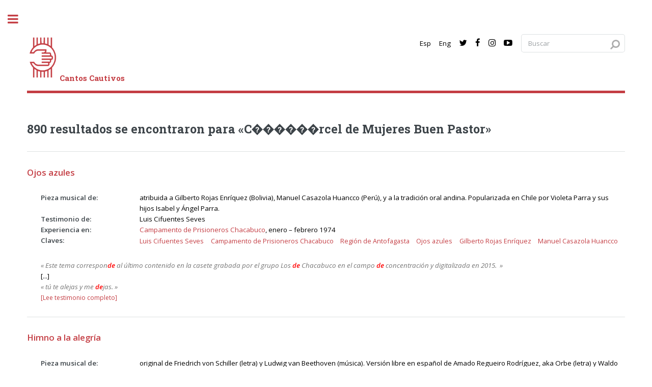

--- FILE ---
content_type: text/html; charset=UTF-8
request_url: https://www.cantoscautivos.org/es/search.php?query=C%EF%BF%BD%EF%BF%BD%EF%BF%BD%EF%BF%BD%EF%BF%BD%EF%BF%BDrcel%20de%20Mujeres%20Buen%20Pastor&curr=9&size=882&fdsp=1&ldsp=10
body_size: 6812
content:
<!DOCTYPE HTML>
<!--
	Editorial by HTML5 UP
	html5up.net | @ajlkn
	Free for personal and commercial use under the CCA 3.0 license (html5up.net/license)
-->
<html>
	<head>
	<!-- Global site tag (gtag.js) - Google Analytics -->
	<script async src="https://www.googletagmanager.com/gtag/js?id=UA-121181183-1"></script>
	<script>
	window.dataLayer = window.dataLayer || [];
	function gtag(){dataLayer.push(arguments);}
	gtag('js', new Date());

	gtag('config', 'UA-121181183-1');
	</script>
	<link rel="icon" href="../img/cc_icon.png" />
	<title>Cantos Cautivos</title>
	<!-- Enter here a meaningful description of the page for searchers -->
	<meta name="Description" CONTENT="music, musica, detention, political detention, prision politica, detencion politica, torture, tortura, dictatorship, dictadura, chile, pinochet, missing, desaparecido, testimony, testimonio, memory, memoria, human rights, derechos humanos, victor jara, nueva cancion, new song">
	
	<meta property="og:site_name" content="CantosCautivos" />
    <meta property="og:title" content="Cantos Cautivos">
    <meta property="og:description" content="Un archivo digital que compila testimonios de experiencias musicales individuales y colectivas en recintos de detenci&oacute;n pol&iacute;tica y tortura durante la dictadura de Pinochet.">
    <meta property="og:image" itemprop="image" content="http://www.cantoscautivos.org/img/logocantos.jpg">
    <link itemprop="thumbnailUrl" href="http://www.cantoscautivos.org/img/logocantos.jpg"> 
    <meta property="og:image:type" content="image/jpeg">
	<meta charset="utf-8" />
	<meta name="viewport" content="width=device-width, initial-scale=1, user-scalable=yes" />
	<!--[if lte IE 8]><script src="../assets/js/ie/html5shiv.js"></script><![endif]-->
	<link rel="stylesheet" href="../assets/css/main.css" />
	<!--[if lte IE 9]><link rel="stylesheet" href="../assets/css/ie9.css" /><![endif]-->
	<!--[if lte IE 8]><link rel="stylesheet" href="../assets/css/ie8.css" /><![endif]-->
	<style>
       #map {
            height: 400px;
            width: 100%;
       }
       .compartabanner{
        	width: 250px;
        	height: 60px;
        	background: url(../img/cloudsound.png) 15px center #ff6e3d no-repeat;
        	top: 0px;
        	float: right;
        	font-family: Oswald-Bold;
        	color: #fff;
        	font-size: 14px;
        	padding-top: 20px;
        	padding-left: 65px;
        	border-bottom-left-radius: 10px;
        	border-bottom-right-radius: 10px;
        }   
        .compartabanner:hover{
        	background-color: #ff4c3e;
        	color: #fff;
        	cursor: pointer;
        }    
        .faq:hover{
        	color: red;
        	cursor: pointer;
        }   
		#toggle-filters {
        display: inline-flex;
        align-items: center;
        padding: 5px 10px;
        background-color: #f0f0f0;
        border-radius: 5px;
        transition: background-color 0.3s;
    }

    #toggle-filters:hover, #toggle-filters.active {
        background-color: #e0e0e0;
    }

    #toggle-filters .fa-filter {
        margin-right: 5px;
    }

    #advanced-filters-text {
        font-size: 0.9em;
        font-weight: bold;
    } 
    </style>
	<script src="https://ajax.googleapis.com/ajax/libs/jquery/1/jquery.min.js"></script>
	<script>
		$(function() {
    		$("#share-region").change(function() {
    			$("#share-recinto").load("../src/load_recintos.php?query=" + $("#share-region").val());
    		});
		});
	</script>

</head>
	<body>

		<!-- Wrapper -->
		<div id="wrapper">

			<!-- Main -->
			<div id="main"><!-- style="background-image: url('../img/jorgepena.png')"> --> 
				<div class="inner">

					<!-- Header -->
					<header id="header">
	<a href="index.php" class="logo"><img src="../img/logocantos.png" alt="Cantos Cautivos" width="64" height="92"/><strong style="color:#c43e44">Cantos Cautivos</strong></a>
	<!-- <a href="index.php" class="logo"><img src="../img/logo.png" alt="Cantos Cautivos"/></a> -->
	<!-- Search -->
	

<script>function loadScript(a){var b=document.getElementsByTagName("head")[0],c=document.createElement("script");c.type="text/javascript",c.src="https://tracker.metricool.com/resources/be.js",c.onreadystatechange=a,c.onload=a,b.appendChild(c)}loadScript(function(){beTracker.t({hash:"61bb123ea210be17b4c7d422752694c7"})});</script>
	
<script type="text/javascript">
var ignore_next = 0;
function reply_click(e) {
	if (e == 2) {
		ignore_next = 1;
	}
	else if (e == 1) {
		if (ignore_next == 0) {
			window.open('search.php?query='+document.getElementById("query").value, '_self');
		}
		ignore_next = 0;
 	}
}
</script>

	<ul class="icons">
		<li/>	
		<li><a href='https://www.cantoscautivos.org/es/search.php?query=C%EF%BF%BD%EF%BF%BD%EF%BF%BD%EF%BF%BD%EF%BF%BD%EF%BF%BDrcel%20de%20Mujeres%20Buen%20Pastor&curr=9&size=882&fdsp=1&ldsp=10' class='icon' title='Espa&ntilde;ol' >Esp<span class='label'>Espa&ntilde;ol</span></a></li>
		<li><a href='https://www.cantoscautivos.org/en/search.php?query=C%EF%BF%BD%EF%BF%BD%EF%BF%BD%EF%BF%BD%EF%BF%BD%EF%BF%BDrcel%20de%20Mujeres%20Buen%20Pastor&curr=9&size=882&fdsp=1&ldsp=10' class='icon' title='English' >Eng<span class='label'>English</span></a></li>
		<li><a target="_blank" href="https://twitter.com/cantoscautivos" title="Twitter" class="icon fa-twitter"><span class="label">Twitter</span></a></li>
		<li><a target="_blank" href="https://www.facebook.com/cantoscautivos/" title="Facebook" class="icon fa-facebook"><span class="label">Facebook</span></a></li>
		<li><a target="_blank" href="https://www.instagram.com/cantoscautivos/" title="Instagram" class="icon fa-instagram"><span class="label">Instagram</span></a></li>
		<li><a target="_blank" href="https://www.youtube.com/channel/UCNM9UZ3CPh_7I7b6sBLK91w" title="YouTube" class="icon fa-youtube-play"><span class="label">YouTube</span></a></li>
		<li>	
	<section id="search" class="alt" onclick="reply_click(1);">
			    <form method="get" action="search.php">
		    <input type='text' name='query' id='query' aria-label='Search query' placeholder='Buscar' onclick='reply_click(2);' value=''/>			<input type='hidden' id='search_text' name='search_text' aria-label='Search query' value='1'>
			<input type="submit" value="Search" style="display: none;">
		</form>
			</section>
		</li>
	</ul>
</header>

					<!-- Content -->
					<section>
<h2>890 resultados se encontraron para &laquo;C������rcel de Mujeres Buen Pastor&raquo;</h2><hr/><dl><dt><p><a href='testimony.php?query=10770' class='icon'><span style='font-size: 1.25em;'>Ojos azules</span></a></p></dt><dd><div class='row'><div class='2u 12u$(small)'><strong>Pieza musical de:</strong></div><div class='10u 12u$(small)'>atribuida a Gilberto Rojas Enríquez (Bolivia), Manuel Casazola Huancco (Perú), y a la tradición oral andina. Popularizada en Chile por Violeta Parra y sus hijos Isabel y Ángel Parra.</div></div></dd><dd><div class='row'><div class='2u 12u$(small)'><strong>Testimonio de:</strong></div><div class='10u 12u$(small)'>Luis Cifuentes Seves</div></div></dd><dd><div class='row'><div class='2u 12u$(small)'><strong>Experiencia en:</strong></div><div class='10u 12u$(small)'><a href='recinto.php?query=25109' class='icon'>Campamento de Prisioneros Chacabuco</a>, enero – febrero 1974</div></div></dd><dd><div class='row'><div class='2u 12u$(small)'><strong>Claves:</strong></div><div class='10u$ 12u$(small)'><ul class='actions'><li><a href='search.php?query=Luis+Cifuentes+Seves' class='icon'><span style='font-size: 0.95em;'>Luis Cifuentes Seves</span></a></li><li><a href='search.php?query=Campamento+de+Prisioneros+Chacabuco' class='icon'><span style='font-size: 0.95em;'>Campamento de Prisioneros Chacabuco</span></a></li><li><a href='search.php?query=Regi%C3%B3n+de+Antofagasta' class='icon'><span style='font-size: 0.95em;'>Región de Antofagasta</span></a></li><li><a href='search.php?query=Ojos+azules' class='icon'><span style='font-size: 0.95em;'>Ojos azules</span></a></li><li><a href='search.php?query=Gilberto+Rojas+Enr%C3%ADquez' class='icon'><span style='font-size: 0.95em;'>Gilberto Rojas Enríquez</span></a></li><li><a href='search.php?query=Manuel+Casazola+Huancco' class='icon'><span style='font-size: 0.95em;'>Manuel Casazola Huancco</span></a></li></ul></div></dd><dd><a href='testimony.php?query=10770' class='icon'><i style='color: #767676;'>&laquo;&nbsp;Este tema correspon<strong style="color:red">de</strong> al último contenido en la casete grabada por el grupo Los <strong style="color:red">de</strong> Chacabuco en el campo <strong style="color:red">de</strong> concentración y digitalizada en 2015. &nbsp;&raquo;</i></a></dd><dd>[...]</dd><dd><a href='testimony.php?query=10770' class='icon'><i style='color: #767676;'>&laquo;&nbsp;tú te alejas y me <strong style="color:red">de</strong>jas.&nbsp;&raquo;</i></a></dd><dd><a href='testimony.php?query=10770' class='icon'><span style='font-size: 0.90em;'>[Lee testimonio completo]</span></a></dd></dl><hr/><dl><dt><p><a href='testimony.php?query=10663' class='icon'><span style='font-size: 1.25em;'>Himno a la alegría</span></a></p></dt><dd><div class='row'><div class='2u 12u$(small)'><strong>Pieza musical de:</strong></div><div class='10u 12u$(small)'>original de Friedrich von Schiller (letra) y Ludwig van Beethoven (música). Versión libre en español de Amado Regueiro Rodríguez, aka Orbe (letra) y Waldo de los Ríos (música), popularizada en Chile por Miguel Ríos.</div></div></dd><dd><div class='row'><div class='2u 12u$(small)'><strong>Testimonio de:</strong></div><div class='10u 12u$(small)'>Luis Madariaga</div></div></dd><dd><div class='row'><div class='2u 12u$(small)'><strong>Experiencia en:</strong></div><div class='10u 12u$(small)'><a href='recinto.php?query=25262' class='icon'>Cárcel de Valparaíso</a>, 1974 - 1976</div></div></dd><dd><div class='row'><div class='2u 12u$(small)'><strong>Claves:</strong></div><div class='10u$ 12u$(small)'><ul class='actions'><li><a href='search.php?query=Luis+Madariaga' class='icon'><span style='font-size: 0.95em;'>Luis Madariaga</span></a></li><li><a href='search.php?query=C%C3%A1rcel+de+Valpara%C3%ADso' class='icon'><span style='font-size: 0.95em;'>Cárcel de Valparaíso</span></a></li><li><a href='search.php?query=Regi%C3%B3n+de+Valpara%C3%ADso' class='icon'><span style='font-size: 0.95em;'>Región de Valparaíso</span></a></li><li><a href='search.php?query=Himno+a+la+alegr%C3%ADa' class='icon'><span style='font-size: 0.95em;'>Himno a la alegría</span></a></li><li><a href='search.php?query=Friedrich+von+Schiller' class='icon'><span style='font-size: 0.95em;'>Friedrich von Schiller</span></a></li><li><a href='search.php?query=Ludwig+van+Beethoven' class='icon'><span style='font-size: 0.95em;'>Ludwig van Beethoven</span></a></li><li><a href='search.php?query=Amado+Regueiro+Rodr%C3%ADguez' class='icon'><span style='font-size: 0.95em;'>Amado Regueiro Rodríguez</span></a></li><li><a href='search.php?query=Orbe' class='icon'><span style='font-size: 0.95em;'>Orbe</span></a></li><li><a href='search.php?query=Waldo+de+los+R%C3%ADos' class='icon'><span style='font-size: 0.95em;'>Waldo de los Ríos</span></a></li><li><a href='search.php?query=Miguel+R%C3%ADos' class='icon'><span style='font-size: 0.95em;'>Miguel Ríos</span></a></li></ul></div></dd><dd><a href='testimony.php?query=10663' class='icon'><i style='color: #767676;'>&laquo;&nbsp;En la Cárcel, se cantaba "Himno a la alegría" cuando algún compañero partía hacia el exilio o a la libertad.&nbsp;&raquo;</i></a></dd><dd>[...]</dd><dd><a href='testimony.php?query=10663' class='icon'><i style='color: #767676;'>&laquo;&nbsp;original <strong style="color:red">de</strong> Friedrich von Schiller (letra) y Ludwig van Beethoven (música). Versión libre en español <strong style="color:red">de</strong> Amado Regueiro Rodríguez, aka Orbe (letra) y Waldo <strong style="color:red">de</strong> los Ríos (música), popularizada en Chile por Miguel Ríos.&nbsp;&raquo;</i></a></dd><dd><a href='testimony.php?query=10663' class='icon'><span style='font-size: 0.90em;'>[Lee testimonio completo]</span></a></dd></dl><hr/><dl><dt><p><a href='testimony.php?query=10846' class='icon'><span style='font-size: 1.25em;'>Himno a la alegría</span></a></p></dt><dd><div class='row'><div class='2u 12u$(small)'><strong>Pieza musical de:</strong></div><div class='10u 12u$(small)'>original de Friedrich von Schiller (letra) y Ludwig van Beethoven (música). Versión libre en español de Amado Regueiro Rodríguez, aka Orbe (letra) y Waldo de los Ríos (música), popularizada en Chile por Miguel Ríos.</div></div></dd><dd><div class='row'><div class='2u 12u$(small)'><strong>Testimonio de:</strong></div><div class='10u 12u$(small)'>Irma Alvarado</div></div></dd><dd><div class='row'><div class='2u 12u$(small)'><strong>Experiencia en:</strong></div><div class='10u 12u$(small)'><a href='recinto.php?query=25758' class='icon'>Cárcel de Río Negro</a>, diciembre de 1974</div></div></dd><dd><div class='row'><div class='2u 12u$(small)'><strong>Claves:</strong></div><div class='10u$ 12u$(small)'><ul class='actions'><li><a href='search.php?query=Irma+Alvarado' class='icon'><span style='font-size: 0.95em;'>Irma Alvarado</span></a></li><li><a href='search.php?query=C%C3%A1rcel+de+R%C3%ADo+Negro' class='icon'><span style='font-size: 0.95em;'>Cárcel de Río Negro</span></a></li><li><a href='search.php?query=Regi%C3%B3n+de+Los+Lagos' class='icon'><span style='font-size: 0.95em;'>Región de Los Lagos</span></a></li><li><a href='search.php?query=Himno+a+la+alegr%C3%ADa' class='icon'><span style='font-size: 0.95em;'>Himno a la alegría</span></a></li><li><a href='search.php?query=Friedrich+von+Schiller' class='icon'><span style='font-size: 0.95em;'>Friedrich von Schiller</span></a></li><li><a href='search.php?query=Ludwig+van+Beethoven' class='icon'><span style='font-size: 0.95em;'>Ludwig van Beethoven</span></a></li><li><a href='search.php?query=Amado+Regueiro+Rodr%C3%ADguez' class='icon'><span style='font-size: 0.95em;'>Amado Regueiro Rodríguez</span></a></li><li><a href='search.php?query=Orbe' class='icon'><span style='font-size: 0.95em;'>Orbe</span></a></li><li><a href='search.php?query=Waldo+de+los+R%C3%ADos' class='icon'><span style='font-size: 0.95em;'>Waldo de los Ríos</span></a></li><li><a href='search.php?query=Miguel+R%C3%ADos' class='icon'><span style='font-size: 0.95em;'>Miguel Ríos</span></a></li></ul></div></dd><dd><a href='testimony.php?query=10846' class='icon'><i style='color: #767676;'>&laquo;&nbsp;Junto a dos compañeras, llegué a la Cárcel <strong style="color:red">de</strong> Río Negro <strong style="color:red">de</strong>s<strong style="color:red">de</strong> la Cárcel <strong style="color:red">de</strong> Chin Chin <strong style="color:red">de</strong> Puerto Montt. Nos mandaron castigadas a un galpón don<strong style="color:red">de</strong> se guardaba el pasto para los animales. Compartíamos un pequeño espacio don<strong style="color:red">de</strong> había ratones y enormes arañas que se pasaban sobre nuestras camas. El calabozo tenía sólo una pequeña ventanilla.&nbsp;&raquo;</i></a></dd><dd>[...]</dd><dd><a href='testimony.php?query=10846' class='icon'><i style='color: #767676;'>&laquo;&nbsp;original <strong style="color:red">de</strong> Friedrich von Schiller (letra) y Ludwig van Beethoven (música). Versión libre en español <strong style="color:red">de</strong> Amado Regueiro Rodríguez, aka Orbe (letra) y Waldo <strong style="color:red">de</strong> los Ríos (música), popularizada en Chile por Miguel Ríos.&nbsp;&raquo;</i></a></dd><dd><a href='testimony.php?query=10846' class='icon'><span style='font-size: 0.90em;'>[Lee testimonio completo]</span></a></dd></dl><hr/><dl><dt><p><a href='testimony.php?query=10711' class='icon'><span style='font-size: 1.25em;'>Hoy fue día de visitas</span></a></p></dt><dd><div class='row'><div class='2u 12u$(small)'><strong>Pieza musical de:</strong></div><div class='10u 12u$(small)'>Sergio Vesely</div></div></dd><dd><div class='row'><div class='2u 12u$(small)'><strong>Testimonio de:</strong></div><div class='10u 12u$(small)'>Sergio Vesely</div></div></dd><dd><div class='row'><div class='2u 12u$(small)'><strong>Experiencia en:</strong></div><div class='10u 12u$(small)'><a href='recinto.php?query=25262' class='icon'>Cárcel de Valparaíso</a>, 1976</div></div></dd><dd><div class='row'><div class='2u 12u$(small)'><strong>Claves:</strong></div><div class='10u$ 12u$(small)'><ul class='actions'><li><a href='search.php?query=Sergio+Vesely' class='icon'><span style='font-size: 0.95em;'>Sergio Vesely</span></a></li><li><a href='search.php?query=C%C3%A1rcel+de+Valpara%C3%ADso' class='icon'><span style='font-size: 0.95em;'>Cárcel de Valparaíso</span></a></li><li><a href='search.php?query=Regi%C3%B3n+de+Valpara%C3%ADso' class='icon'><span style='font-size: 0.95em;'>Región de Valparaíso</span></a></li><li><a href='search.php?query=Hoy+fue+d%C3%ADa+de+visitas' class='icon'><span style='font-size: 0.95em;'>Hoy fue día de visitas</span></a></li></ul></div></dd><dd><a href='testimony.php?query=10711' class='icon'><i style='color: #767676;'>&laquo;&nbsp;El día <strong style="color:red">de</strong> visitas era un día excepcional que rompía con la rutina monótona <strong style="color:red">de</strong> todos los <strong style="color:red">de</strong>más días <strong style="color:red">de</strong> la semana.&nbsp;&raquo;</i></a></dd><dd>[...]</dd><dd><a href='testimony.php?query=10711' class='icon'><i style='color: #767676;'>&laquo;&nbsp;se <strong style="color:red">de</strong>spertaron con el alborada&nbsp;&raquo;</i></a></dd><dd><a href='testimony.php?query=10711' class='icon'><span style='font-size: 0.90em;'>[Lee testimonio completo]</span></a></dd></dl><hr/><dl><dt><p><a href='testimony.php?query=10747' class='icon'><span style='font-size: 1.25em;'>Canción de un hombre medio</span></a></p></dt><dd><div class='row'><div class='2u 12u$(small)'><strong>Pieza musical de:</strong></div><div class='10u 12u$(small)'>Sergio Vesely</div></div></dd><dd><div class='row'><div class='2u 12u$(small)'><strong>Testimonio de:</strong></div><div class='10u 12u$(small)'>Sergio Vesely</div></div></dd><dd><div class='row'><div class='2u 12u$(small)'><strong>Experiencia en:</strong></div><div class='10u 12u$(small)'><a href='recinto.php?query=25262' class='icon'>Cárcel de Valparaíso</a>, 1976</div></div></dd><dd><div class='row'><div class='2u 12u$(small)'><strong>Claves:</strong></div><div class='10u$ 12u$(small)'><ul class='actions'><li><a href='search.php?query=Sergio+Vesely' class='icon'><span style='font-size: 0.95em;'>Sergio Vesely</span></a></li><li><a href='search.php?query=C%C3%A1rcel+de+Valpara%C3%ADso' class='icon'><span style='font-size: 0.95em;'>Cárcel de Valparaíso</span></a></li><li><a href='search.php?query=Regi%C3%B3n+de+Valpara%C3%ADso' class='icon'><span style='font-size: 0.95em;'>Región de Valparaíso</span></a></li><li><a href='search.php?query=Canci%C3%B3n+de+un+hombre+medio' class='icon'><span style='font-size: 0.95em;'>Canción de un hombre medio</span></a></li></ul></div></dd><dd><a href='testimony.php?query=10747' class='icon'><i style='color: #767676;'>&laquo;&nbsp;En las discusiones políticas, siempre se hablaba <strong style="color:red">de</strong>spectivamente <strong style="color:red">de</strong> la clase media. Para los i<strong style="color:red">de</strong>ólogos marxistas presos, ese gran sector <strong style="color:red">de</strong> la sociedad estaba apoyando mayoritariamente a la dictadura y era necesario revertir esa ten<strong style="color:red">de</strong>ncia.&nbsp;&raquo;</i></a></dd><dd>[...]</dd><dd><a href='testimony.php?query=10747' class='icon'><i style='color: #767676;'>&laquo;&nbsp;y juraron <strong style="color:red">de</strong>fen<strong style="color:red">de</strong>r nuestra nación.&nbsp;&raquo;</i></a></dd><dd><a href='testimony.php?query=10747' class='icon'><span style='font-size: 0.90em;'>[Lee testimonio completo]</span></a></dd></dl><hr/><dl><dt><p><a href='testimony.php?query=10678' class='icon'><span style='font-size: 1.25em;'>Casida de las palomas oscuras</span></a></p></dt><dd><div class='row'><div class='2u 12u$(small)'><strong>Pieza musical de:</strong></div><div class='10u 12u$(small)'>Federico García Lorca (letra), Paco Ibáñez (música)</div></div></dd><dd><div class='row'><div class='2u 12u$(small)'><strong>Testimonio de:</strong></div><div class='10u 12u$(small)'>Luis Alfredo Muñoz González</div></div></dd><dd><div class='row'><div class='2u 12u$(small)'><strong>Experiencia en:</strong></div><div class='10u 12u$(small)'><a href='recinto.php?query=25432' class='icon'>Campamento de Prisioneros Cuatro Álamos</a>, febrero - marzo 1975</div></div></dd><dd><div class='row'><div class='2u 12u$(small)'><strong>Claves:</strong></div><div class='10u$ 12u$(small)'><ul class='actions'><li><a href='search.php?query=Luis+Alfredo+Mu%C3%B1oz+Gonz%C3%A1lez' class='icon'><span style='font-size: 0.95em;'>Luis Alfredo Muñoz González</span></a></li><li><a href='search.php?query=Campamento+de+Prisioneros+Cuatro+%C3%81lamos' class='icon'><span style='font-size: 0.95em;'>Campamento de Prisioneros Cuatro Álamos</span></a></li><li><a href='search.php?query=Regi%C3%B3n+Metropolitana' class='icon'><span style='font-size: 0.95em;'>Región Metropolitana</span></a></li><li><a href='search.php?query=Casida+de+las+palomas+oscuras' class='icon'><span style='font-size: 0.95em;'>Casida de las palomas oscuras</span></a></li><li><a href='search.php?query=Federico+Garc%C3%ADa+Lorca' class='icon'><span style='font-size: 0.95em;'>Federico García Lorca</span></a></li><li><a href='search.php?query=Paco+Ib%C3%A1%C3%B1ez' class='icon'><span style='font-size: 0.95em;'>Paco Ibáñez</span></a></li></ul></div></dd><dd><a href='testimony.php?query=10678' class='icon'><i style='color: #767676;'>&laquo;&nbsp;Los científicos dicen que el lugar <strong style="color:red">de</strong> la memoria y el procesamiento <strong style="color:red">de</strong> la música <strong style="color:red">de</strong>l cerebro se ubica en la parte ancestral y profunda <strong style="color:red">de</strong> éste, don<strong style="color:red">de</strong> es celosamente guardada.&nbsp;&raquo;</i></a></dd><dd>[...]</dd><dd><a href='testimony.php?query=10678' class='icon'><i style='color: #767676;'>&laquo;&nbsp;Fe<strong style="color:red">de</strong>rico García Lorca (letra), Paco Ibáñez (música)&nbsp;&raquo;</i></a></dd><dd><a href='testimony.php?query=10678' class='icon'><span style='font-size: 0.90em;'>[Lee testimonio completo]</span></a></dd></dl><hr/><dl><dt><p><a href='testimony.php?query=10659' class='icon'><span style='font-size: 1.25em;'>En qué nos parecemos</span></a></p></dt><dd><div class='row'><div class='2u 12u$(small)'><strong>Pieza musical de:</strong></div><div class='10u 12u$(small)'>Desconocido. Popularizada por Quilapayún</div></div></dd><dd><div class='row'><div class='2u 12u$(small)'><strong>Testimonio de:</strong></div><div class='10u 12u$(small)'>Luis Cifuentes Seves</div></div></dd><dd><div class='row'><div class='2u 12u$(small)'><strong>Experiencia en:</strong></div><div class='10u 12u$(small)'><a href='recinto.php?query=25435' class='icon'>Campamento de Prisioneros, Estadio Nacional</a>, septiembre - noviembre de 1973</div></div></dd><dd><div class='row'><div class='2u 12u$(small)'><strong>Claves:</strong></div><div class='10u$ 12u$(small)'><ul class='actions'><li><a href='search.php?query=Luis+Cifuentes+Seves' class='icon'><span style='font-size: 0.95em;'>Luis Cifuentes Seves</span></a></li><li><a href='search.php?query=Campamento+de+Prisioneros%2C+Estadio+Nacional' class='icon'><span style='font-size: 0.95em;'>Campamento de Prisioneros, Estadio Nacional</span></a></li><li><a href='search.php?query=Regi%C3%B3n+Metropolitana' class='icon'><span style='font-size: 0.95em;'>Región Metropolitana</span></a></li><li><a href='search.php?query=En+qu%C3%A9+nos+parecemos' class='icon'><span style='font-size: 0.95em;'>En qué nos parecemos</span></a></li><li><a href='search.php?query=Quilapay%C3%BAn' class='icon'><span style='font-size: 0.95em;'>Quilapayún</span></a></li></ul></div></dd><dd><a href='testimony.php?query=10659' class='icon'><i style='color: #767676;'>&laquo;&nbsp;Esta antigua canción española fue popularizada en Chile por el grupo Quilapayún en los años 1960s. Víctor Canto y yo la cantamos a dúo, en el Estadio Nacional <strong style="color:red">de</strong> Santiago, convertido en campo <strong style="color:red">de</strong> concentración, tortura y exterminio.&nbsp;&raquo;</i></a></dd><dd>[...]</dd><dd><a href='testimony.php?query=10659' class='icon'><i style='color: #767676;'>&laquo;&nbsp;<strong style="color:red">De</strong>sconocido. Popularizada por Quilapayún&nbsp;&raquo;</i></a></dd><dd><a href='testimony.php?query=10659' class='icon'><span style='font-size: 0.90em;'>[Lee testimonio completo]</span></a></dd></dl><hr/><dl><dt><p><a href='testimony.php?query=10717' class='icon'><span style='font-size: 1.25em;'>Cómo hacer para darte una idea</span></a></p></dt><dd><div class='row'><div class='2u 12u$(small)'><strong>Pieza musical de:</strong></div><div class='10u 12u$(small)'>Sergio Vesely</div></div></dd><dd><div class='row'><div class='2u 12u$(small)'><strong>Testimonio de:</strong></div><div class='10u 12u$(small)'>Sergio Vesely</div></div></dd><dd><div class='row'><div class='2u 12u$(small)'><strong>Experiencia en:</strong></div><div class='10u 12u$(small)'><a href='recinto.php?query=25262' class='icon'>Cárcel de Valparaíso</a>, 1976</div></div></dd><dd><div class='row'><div class='2u 12u$(small)'><strong>Claves:</strong></div><div class='10u$ 12u$(small)'><ul class='actions'><li><a href='search.php?query=Sergio+Vesely' class='icon'><span style='font-size: 0.95em;'>Sergio Vesely</span></a></li><li><a href='search.php?query=C%C3%A1rcel+de+Valpara%C3%ADso' class='icon'><span style='font-size: 0.95em;'>Cárcel de Valparaíso</span></a></li><li><a href='search.php?query=Regi%C3%B3n+de+Valpara%C3%ADso' class='icon'><span style='font-size: 0.95em;'>Región de Valparaíso</span></a></li><li><a href='search.php?query=C%C3%B3mo+hacer+para+darte+una+idea' class='icon'><span style='font-size: 0.95em;'>Cómo hacer para darte una idea</span></a></li></ul></div></dd><dd><a href='testimony.php?query=10717' class='icon'><i style='color: #767676;'>&laquo;&nbsp;Esta es una <strong style="color:red">de</strong> las dos canciones que escribí <strong style="color:red">de</strong>s<strong style="color:red">de</strong> la prisión a mi amada Graciela. Es un intento <strong style="color:red">de</strong> aproximarme a ella contándole <strong style="color:red">de</strong>talles <strong style="color:red">de</strong> lo que era mi mundo cotidiano y <strong style="color:red">de</strong> lo que yo sentía viviendo la vida <strong style="color:red">de</strong>l cautivo.&nbsp;&raquo;</i></a></dd><dd>[...]</dd><dd><a href='testimony.php?query=10717' class='icon'><i style='color: #767676;'>&laquo;&nbsp;Cómo hacer para darte una i<strong style="color:red">de</strong>a&nbsp;&raquo;</i></a></dd><dd><a href='testimony.php?query=10717' class='icon'><span style='font-size: 0.90em;'>[Lee testimonio completo]</span></a></dd></dl><hr/><dl><dt><p><a href='testimony.php?query=10693' class='icon'><span style='font-size: 1.25em;'>Alma de Chacabuco</span></a></p></dt><dd><div class='row'><div class='2u 12u$(small)'><strong>Pieza musical de:</strong></div><div class='10u 12u$(small)'>Ángel Parra</div></div></dd><dd><div class='row'><div class='2u 12u$(small)'><strong>Testimonio de:</strong></div><div class='10u 12u$(small)'>Luis Cifuentes Seves</div></div></dd><dd><div class='row'><div class='2u 12u$(small)'><strong>Experiencia en:</strong></div><div class='10u 12u$(small)'><a href='recinto.php?query=25109' class='icon'>Campamento de Prisioneros Chacabuco</a>, noviembre - diciembre de 1973</div></div></dd><dd><div class='row'><div class='2u 12u$(small)'><strong>Claves:</strong></div><div class='10u$ 12u$(small)'><ul class='actions'><li><a href='search.php?query=Luis+Cifuentes+Seves' class='icon'><span style='font-size: 0.95em;'>Luis Cifuentes Seves</span></a></li><li><a href='search.php?query=Campamento+de+Prisioneros+Chacabuco.' class='icon'><span style='font-size: 0.95em;'>Campamento de Prisioneros Chacabuco.</span></a></li><li><a href='search.php?query=Regi%C3%B3n+de+Antofagasta' class='icon'><span style='font-size: 0.95em;'>Región de Antofagasta</span></a></li><li><a href='search.php?query=Alma+de+Chacabuco' class='icon'><span style='font-size: 0.95em;'>Alma de Chacabuco</span></a></li><li><a href='search.php?query=%C3%81ngel+Parra' class='icon'><span style='font-size: 0.95em;'>Ángel Parra</span></a></li></ul></div></dd><dd><a href='testimony.php?query=10693' class='icon'><i style='color: #767676;'>&laquo;&nbsp;Esta es la versión original <strong style="color:red">de</strong> una melodía compuesta por Ángel Parra en Chacabuco, tal como fue grabada clan<strong style="color:red">de</strong>stinamente en el campo durante el concierto <strong style="color:red">de</strong> <strong style="color:red">de</strong>spedida <strong style="color:red">de</strong> Ángel. Se escucha la voz <strong style="color:red">de</strong>l autor.&nbsp;&raquo;</i></a></dd><dd>[...]</dd><dd><a href='testimony.php?query=10693' class='icon'><i style='color: #767676;'>&laquo;&nbsp;Alma <strong style="color:red">de</strong> Chacabuco&nbsp;&raquo;</i></a></dd><dd><a href='testimony.php?query=10693' class='icon'><span style='font-size: 0.90em;'>[Lee testimonio completo]</span></a></dd></dl><hr/><dl><dt><p><a href='testimony.php?query=10753' class='icon'><span style='font-size: 1.25em;'>El rey Ñaca Ñaca</span></a></p></dt><dd><div class='row'><div class='2u 12u$(small)'><strong>Pieza musical de:</strong></div><div class='10u 12u$(small)'>Sergio Vesely</div></div></dd><dd><div class='row'><div class='2u 12u$(small)'><strong>Testimonio de:</strong></div><div class='10u 12u$(small)'>Sergio Vesely</div></div></dd><dd><div class='row'><div class='2u 12u$(small)'><strong>Experiencia en:</strong></div><div class='10u 12u$(small)'><a href='recinto.php?query=25196' class='icon'>Campamento de Prisioneros Melinka, Puchuncaví</a>, 1975</div></div></dd><dd><div class='row'><div class='2u 12u$(small)'><strong>Claves:</strong></div><div class='10u$ 12u$(small)'><ul class='actions'><li><a href='search.php?query=Sergio+Vesely' class='icon'><span style='font-size: 0.95em;'>Sergio Vesely</span></a></li><li><a href='search.php?query=Campamento+de+Prisioneros+Melinka%2C+Puchuncav%C3%AD' class='icon'><span style='font-size: 0.95em;'>Campamento de Prisioneros Melinka, Puchuncaví</span></a></li><li><a href='search.php?query=Regi%C3%B3n+de+Valpara%C3%ADso' class='icon'><span style='font-size: 0.95em;'>Región de Valparaíso</span></a></li><li><a href='search.php?query=El+rey+%C3%91aca+%C3%91aca' class='icon'><span style='font-size: 0.95em;'>El rey Ñaca Ñaca</span></a></li></ul></div></dd><dd><a href='testimony.php?query=10753' class='icon'><i style='color: #767676;'>&laquo;&nbsp;“Ñaca-ñaca” era una interjección que usabámos en el Campo <strong style="color:red">de</strong> Melinka toda vez que queríamos ilustrar y ridiculizar un pensamiento negro que se nos pasaba por la mente. Quizás por eso nos pareció ser el nombre i<strong style="color:red">de</strong>al para bautizar al muñeco <strong style="color:red">de</strong> papel maché que hacía el rol <strong style="color:red">de</strong> rey malo en las historias <strong style="color:red">de</strong> títeres que presentábamos a los niños que venían a visitar a los padres cautivos, con el propósito <strong style="color:red">de</strong> distraerlos un poco. &nbsp;&raquo;</i></a></dd><dd>[...]</dd><dd><a href='testimony.php?query=10753' class='icon'><i style='color: #767676;'>&laquo;&nbsp;amo y señor <strong style="color:red">de</strong> su reino privado.&nbsp;&raquo;</i></a></dd><dd><a href='testimony.php?query=10753' class='icon'><span style='font-size: 0.90em;'>[Lee testimonio completo]</span></a></dd></dl><hr/><p><strong><script type='text/javascript'>if( /Android|webOS|iPhone|iPad|iPod|BlackBerry|IEMobile|Opera Mini/i.test(navigator.userAgent) ) {    document.write('Cliquea en Ant o Sgte abajo para ver m&aacute;s testimonios:');} else {    document.write('Cliquea en los n&uacute;meros abajo para ver m&aacute;s testimonios:');}</script></strong></p><ul class='pagination'><li><a href='search.php?query=C������rcel de Mujeres Buen Pastor&&curr=8&size=890&fdsp=1&ldsp=10' class='button'>Ant</a></li><li><a href='search.php?query=C������rcel de Mujeres Buen Pastor&&curr=1&size=890&fdsp=1&ldsp=10' class='page'>1</a></li><li><a href='search.php?query=C������rcel de Mujeres Buen Pastor&&curr=2&size=890&fdsp=1&ldsp=10' class='page'>2</a></li><li><a href='search.php?query=C������rcel de Mujeres Buen Pastor&&curr=3&size=890&fdsp=1&ldsp=10' class='page'>3</a></li><li><a href='search.php?query=C������rcel de Mujeres Buen Pastor&&curr=4&size=890&fdsp=1&ldsp=10' class='page'>4</a></li><li><a href='search.php?query=C������rcel de Mujeres Buen Pastor&&curr=5&size=890&fdsp=1&ldsp=10' class='page'>5</a></li><li><a href='search.php?query=C������rcel de Mujeres Buen Pastor&&curr=6&size=890&fdsp=1&ldsp=10' class='page'>6</a></li><li><a href='search.php?query=C������rcel de Mujeres Buen Pastor&&curr=7&size=890&fdsp=1&ldsp=10' class='page'>7</a></li><li><a href='search.php?query=C������rcel de Mujeres Buen Pastor&&curr=8&size=890&fdsp=1&ldsp=10' class='page'>8</a></li><li><a href='search.php?query=C������rcel de Mujeres Buen Pastor&&curr=9&size=890&fdsp=1&ldsp=10' class='page active'>9</a></li><li><a href='search.php?query=C������rcel de Mujeres Buen Pastor&&curr=10&size=890&fdsp=1&ldsp=10' class='page'>10</a></li><li>...</li><li><a href='search.php?query=C������rcel de Mujeres Buen Pastor&&curr=89&size=890&fdsp=80&ldsp=89' class='page'>89</a></li><li><a href='search.php?query=C������rcel de Mujeres Buen Pastor&&curr=10&size=890&fdsp=1&ldsp=10' class='button'>Sgte</a></li></ul>									
					</section>
				</div>
			</div>

			<!-- Sidebar -->
<div id="sidebar">

<!-- 
<script type="text/javascript">
var ignore_next = 0;
function reply_click(e) {
	if (e == 2) {
		ignore_next = 1;
	}
	else if (e == 1) {
		if (ignore_next == 0) {
			window.open('search.php?query='+document.getElementById("query").value, '_self');
		}
		ignore_next = 0;
 	}
}
</script>
 -->

	<div class="inner">

		<!-- Search -->
<!-- 
  		<section id="search" class="alt" onclick="reply_click(1);">
 			<form method="post" action="search.php">
				<input type='text' name='query' id='query' placeholder='' onclick='reply_click(2);'/> 			</form>
		</section>
 -->

		<!-- Menu -->
		<nav id="menu">
			<header class="major">
				<h2>Menu</h2>
			</header>
			<ul>
				<li><a href='index.php'>Inicio</a></li>
				<li><a href='about.php'>Acerca del proyecto</a></li>
				<li><a href='testimonies.php'>Testimonios</a></li>
				<li><a href='victims.php'>V&iacute;ctimas</a></li>
				<li><a href='centres.php'>Recintos de detenci&oacute;n</a></li>
				<!-- <li><a href='collaboration.php'>Comparte tus memorias</a></li> -->
				<!-- <li><a href='faq.php'>Preguntas frecuentes</a></li> -->
				<li><a href='press.php'>Prensa</a></li>
				<li><a href='links.php'>Bibliograf&iacute;a</a></li>
			</ul>
		</nav>
		
		<!-- Section -->
		<section>
			<header class="major">
				<h2>Contacto</h2>
			</header>
			<p>
			Si tienes alguna pregunta, sugerencia o comentario sobre este proyecto, por favor escr&iacute;benos al correo contact@cantoscautivos.org.</a>			<p>
		</section>
		<section>
			<header class="major">
				<h2>Pol&iacute;ticas</h2>
			</header>
			<a href='policy2.php' class='icon'>Pol&iacute;tica de Privacidad</a><br/>
			<a href='policy1.php' class='icon'>Pol&iacute;tica de Baja de Contenidos</a><br/>
			<a href='policy3.php' class='icon'>T&eacute;rminos y Condiciones de Uso</a><p/>
			</p>
		</section>

				
		<!-- Section -->
		<!-- <section>
			<div class="mini-posts">
				<article>
    				<header class="major"><h2>Nuestros amigos</h2></header>
					<div class="box alt">
						<div class="row 100% uniform">
    						<div class="6u$"><span class="image fit"><a aria-label="take to uchile" target="_blank" href="http://www.uchile.cl/portal/extension-y-cultura/vicerrectoria-de-extension-y-comunicaciones/catedra-de-derechos-humanos/113346/presentacion" class="icon"><img src="../img/catedrauchile.png" alt="uchile" /></a></span></div>
    						<div class="6u"><span class="image fit"><a aria-label="take to sitesofconscience" target="_blank" href="http://www.sitesofconscience.org/" class="icon"><img src="../img/sitesofconscience.png" alt="sitesofconscience" /></a></span></div>
    						<div class="6u"><span class="image fit"><a aria-label="take to chacabuco facebook" target="_blank" href="https://www.facebook.com/profile.php?id=100064911121209" class="icon"><img src="../img/chacabuco.png" alt="chacabuco facebook" /></a></span></div>
    						<div class="6u"><span class="image fit"><a aria-label="take to fundacionvictorjara" target="_blank" href="http://www.fundacionvictorjara.org/" class="icon"><img src="../img/fundacionvictorjara.png" alt="fundacionvictorjara" /></a></span></div>
    						<div class="6u$"><span class="image fit"><a aria-label="take to villagrimaldi" target="_blank" href="http://villagrimaldi.cl/" class="icon"><img src="../img/VG_logo.png" alt="villagrimaldi" /></a></span></div>
						</div>
					</div>
				</article>
			</div>
		</section> -->

		<!-- Footer -->
		<footer id="footer">
			<p class="copyright">&copy; 2015 CantosCautivos. Todos los derechos reservados.<br/>Version 2.0</p>
			<p class="copyright">&copy; 2015 CantosCautivos. Este proyecto est&aacute; inscrito en el registro de derechos intelectuales N&#176; 294916 del Servicio Nacional del Patrimonio Cultural de Chile</p>
			<p class="copyright">Dise&ntilde;o: <a href="https://html5up.net">HTML5 UP</a>.</p>
			<p class='copyright'><a href='../admin/index.php'>Admin</a></p>
    	</footer>
	</div>
</div>

		</div>

		<!-- Scripts -->
		<script src="../assets/js/jquery.min.js"></script>
		<script src="../assets/js/skel.min.js"></script>
		<script src="../assets/js/util.js"></script>
		<!--[if lte IE 8]><script src="../assets/js/ie/respond.min.js"></script><![endif]-->
		<script src="../assets/js/main.js"></script>

	</body>
</html>

--- FILE ---
content_type: text/css
request_url: https://www.cantoscautivos.org/assets/css/main.css
body_size: 8558
content:
@import url(font-awesome.min.css);
@import url("https://fonts.googleapis.com/css?family=Open+Sans:400,600,400italic,600italic|Roboto+Slab:400,700");

/*
	Editorial by HTML5 UP
	html5up.net | @ajlkn
	Free for personal and commercial use under the CCA 3.0 license (html5up.net/license)
*/

:root {
	--red: #c43e44;
	--white: #ffffff;
  }

/* Reset */

	html, body, div, span, applet, object, iframe, h1, h2, h3, h4, h5, h6, p, blockquote, pre, a, abbr, acronym, address, big, cite, code, del, dfn, em, img, ins, kbd, q, s, samp, small, strike, strong, sub, sup, tt, var, b, u, i, center, dl, dt, dd, ol, ul, li, fieldset, form, label, legend, table, caption, tbody, tfoot, thead, tr, th, td, article, aside, canvas, details, embed, figure, figcaption, footer, header, hgroup, menu, nav, output, ruby, section, summary, time, mark, audio, video {
		margin: 0;
		padding: 0;
		border: 0;
		font-size: 100%;
		font: inherit;
		vertical-align: baseline;
	}

	article, aside, details, figcaption, figure, footer, header, hgroup, menu, nav, section {
		display: block;
	}

	body {
		line-height: 1;
	}

	ol, ul {
		list-style: none;
	}

	blockquote, q {
		quotes: none;
	}

	blockquote:before, blockquote:after, q:before, q:after {
		content: '';
		content: none;
	}

	table {
		border-collapse: collapse;
		border-spacing: 0;
	}

	body {
		-webkit-text-size-adjust: none;
	}

/* Box Model */

	*, *:before, *:after {
		-moz-box-sizing: border-box;
		-webkit-box-sizing: border-box;
		box-sizing: border-box;
	}

/* Grid */

	.row {
		border-bottom: solid 1px transparent;
		-moz-box-sizing: border-box;
		-webkit-box-sizing: border-box;
		box-sizing: border-box;
	}

	.row > * {
		float: left;
		-moz-box-sizing: border-box;
		-webkit-box-sizing: border-box;
		box-sizing: border-box;
	}

	.row:after, .row:before {
		content: '';
		display: block;
		clear: both;
		height: 0;
	}

	.row.uniform > * > :first-child {
		margin-top: 0;
	}

	.row.uniform > * > :last-child {
		margin-bottom: 0;
	}

	.row.\30 \25 > * {
		padding: 0 0 0 0em;
	}

	.row.\30 \25 {
		margin: 0 0 -1px 0em;
	}

	.row.uniform.\30 \25 > * {
		padding: 0em 0 0 0em;
	}

	.row.uniform.\30 \25 {
		margin: 0em 0 -1px 0em;
	}

	.row > * {
		padding: 0 0 0 1.5em;
	}

	.row {
		margin: 0 0 -1px -1.5em;
	}

	.row.uniform > * {
		padding: 1.5em 0 0 1.5em;
	}

	.row.uniform {
		margin: -1.5em 0 -1px -1.5em;
	}

	.row.\32 00\25 > * {
		padding: 0 0 0 3em;
	}

	.row.\32 00\25 {
		margin: 0 0 -1px -3em;
	}

	.row.uniform.\32 00\25 > * {
		padding: 3em 0 0 3em;
	}

	.row.uniform.\32 00\25 {
		margin: -3em 0 -1px -3em;
	}

	.row.\31 50\25 > * {
		padding: 0 0 0 2.25em;
	}

	.row.\31 50\25 {
		margin: 0 0 -1px -2.25em;
	}

	.row.uniform.\31 50\25 > * {
		padding: 2.25em 0 0 2.25em;
	}

	.row.uniform.\31 50\25 {
		margin: -2.25em 0 -1px -2.25em;
	}

	.row.\35 0\25 > * {
		padding: 0 0 0 0.75em;
	}

	.row.\35 0\25 {
		margin: 0 0 -1px -0.75em;
	}

	.row.uniform.\35 0\25 > * {
		padding: 0.75em 0 0 0.75em;
	}

	.row.uniform.\35 0\25 {
		margin: -0.75em 0 -1px -0.75em;
	}

	.row.\32 5\25 > * {
		padding: 0 0 0 0.375em;
	}

	.row.\32 5\25 {
		margin: 0 0 -1px -0.375em;
	}

	.row.uniform.\32 5\25 > * {
		padding: 0.375em 0 0 0.375em;
	}

	.row.uniform.\32 5\25 {
		margin: -0.375em 0 -1px -0.375em;
	}

	.\31 2u, .\31 2u\24 {
		width: 100%;
		clear: none;
		margin-left: 0;
	}

	.\31 1u, .\31 1u\24 {
		width: 91.6666666667%;
		clear: none;
		margin-left: 0;
	}

	.\31 0u, .\31 0u\24 {
		width: 83.3333333333%;
		clear: none;
		margin-left: 0;
	}

	.\39 u, .\39 u\24 {
		width: 75%;
		clear: none;
		margin-left: 0;
	}

	.\38 u, .\38 u\24 {
		width: 66.6666666667%;
		clear: none;
		margin-left: 0;
	}

	.\37 u, .\37 u\24 {
		width: 58.3333333333%;
		clear: none;
		margin-left: 0;
	}

	.\36 u, .\36 u\24 {
		width: 50%;
		clear: none;
		margin-left: 0;
	}

	.\35 u, .\35 u\24 {
		width: 41.6666666667%;
		clear: none;
		margin-left: 0;
	}

	.\34 u, .\34 u\24 {
		width: 33.3333333333%;
		clear: none;
		margin-left: 0;
	}

	.\33 u, .\33 u\24 {
		width: 25%;
		clear: none;
		margin-left: 0;
	}

	.\32 u, .\32 u\24 {
		width: 16.6666666667%;
		clear: none;
		margin-left: 0;
	}

	.\31 u, .\31 u\24 {
		width: 8.3333333333%;
		clear: none;
		margin-left: 0;
	}

	.\31 2u\24 + *,
	.\31 1u\24 + *,
	.\31 0u\24 + *,
	.\39 u\24 + *,
	.\38 u\24 + *,
	.\37 u\24 + *,
	.\36 u\24 + *,
	.\35 u\24 + *,
	.\34 u\24 + *,
	.\33 u\24 + *,
	.\32 u\24 + *,
	.\31 u\24 + * {
		clear: left;
	}

	.\-11u {
		margin-left: 91.66667%;
	}

	.\-10u {
		margin-left: 83.33333%;
	}

	.\-9u {
		margin-left: 75%;
	}

	.\-8u {
		margin-left: 66.66667%;
	}

	.\-7u {
		margin-left: 58.33333%;
	}

	.\-6u {
		margin-left: 50%;
	}

	.\-5u {
		margin-left: 41.66667%;
	}

	.\-4u {
		margin-left: 33.33333%;
	}

	.\-3u {
		margin-left: 25%;
	}

	.\-2u {
		margin-left: 16.66667%;
	}

	.\-1u {
		margin-left: 8.33333%;
	}

	@media screen and (max-width: 1680px) {

		.row > * {
			padding: 0 0 0 1.5em;
		}

		.row {
			margin: 0 0 -1px -1.5em;
		}

		.row.uniform > * {
			padding: 1.5em 0 0 1.5em;
		}

		.row.uniform {
			margin: -1.5em 0 -1px -1.5em;
		}

		.row.\32 00\25 > * {
			padding: 0 0 0 3em;
		}

		.row.\32 00\25 {
			margin: 0 0 -1px -3em;
		}

		.row.uniform.\32 00\25 > * {
			padding: 3em 0 0 3em;
		}

		.row.uniform.\32 00\25 {
			margin: -3em 0 -1px -3em;
		}

		.row.\31 50\25 > * {
			padding: 0 0 0 2.25em;
		}

		.row.\31 50\25 {
			margin: 0 0 -1px -2.25em;
		}

		.row.uniform.\31 50\25 > * {
			padding: 2.25em 0 0 2.25em;
		}

		.row.uniform.\31 50\25 {
			margin: -2.25em 0 -1px -2.25em;
		}

		.row.\35 0\25 > * {
			padding: 0 0 0 0.75em;
		}

		.row.\35 0\25 {
			margin: 0 0 -1px -0.75em;
		}

		.row.uniform.\35 0\25 > * {
			padding: 0.75em 0 0 0.75em;
		}

		.row.uniform.\35 0\25 {
			margin: -0.75em 0 -1px -0.75em;
		}

		.row.\32 5\25 > * {
			padding: 0 0 0 0.375em;
		}

		.row.\32 5\25 {
			margin: 0 0 -1px -0.375em;
		}

		.row.uniform.\32 5\25 > * {
			padding: 0.375em 0 0 0.375em;
		}

		.row.uniform.\32 5\25 {
			margin: -0.375em 0 -1px -0.375em;
		}

		.\31 2u\28xlarge\29, .\31 2u\24\28xlarge\29 {
			width: 100%;
			clear: none;
			margin-left: 0;
		}

		.\31 1u\28xlarge\29, .\31 1u\24\28xlarge\29 {
			width: 91.6666666667%;
			clear: none;
			margin-left: 0;
		}

		.\31 0u\28xlarge\29, .\31 0u\24\28xlarge\29 {
			width: 83.3333333333%;
			clear: none;
			margin-left: 0;
		}

		.\39 u\28xlarge\29, .\39 u\24\28xlarge\29 {
			width: 75%;
			clear: none;
			margin-left: 0;
		}

		.\38 u\28xlarge\29, .\38 u\24\28xlarge\29 {
			width: 66.6666666667%;
			clear: none;
			margin-left: 0;
		}

		.\37 u\28xlarge\29, .\37 u\24\28xlarge\29 {
			width: 58.3333333333%;
			clear: none;
			margin-left: 0;
		}

		.\36 u\28xlarge\29, .\36 u\24\28xlarge\29 {
			width: 50%;
			clear: none;
			margin-left: 0;
		}

		.\35 u\28xlarge\29, .\35 u\24\28xlarge\29 {
			width: 41.6666666667%;
			clear: none;
			margin-left: 0;
		}

		.\34 u\28xlarge\29, .\34 u\24\28xlarge\29 {
			width: 33.3333333333%;
			clear: none;
			margin-left: 0;
		}

		.\33 u\28xlarge\29, .\33 u\24\28xlarge\29 {
			width: 25%;
			clear: none;
			margin-left: 0;
		}

		.\32 u\28xlarge\29, .\32 u\24\28xlarge\29 {
			width: 16.6666666667%;
			clear: none;
			margin-left: 0;
		}

		.\31 u\28xlarge\29, .\31 u\24\28xlarge\29 {
			width: 8.3333333333%;
			clear: none;
			margin-left: 0;
		}

		.\31 2u\24\28xlarge\29 + *,
		.\31 1u\24\28xlarge\29 + *,
		.\31 0u\24\28xlarge\29 + *,
		.\39 u\24\28xlarge\29 + *,
		.\38 u\24\28xlarge\29 + *,
		.\37 u\24\28xlarge\29 + *,
		.\36 u\24\28xlarge\29 + *,
		.\35 u\24\28xlarge\29 + *,
		.\34 u\24\28xlarge\29 + *,
		.\33 u\24\28xlarge\29 + *,
		.\32 u\24\28xlarge\29 + *,
		.\31 u\24\28xlarge\29 + * {
			clear: left;
		}

		.\-11u\28xlarge\29 {
			margin-left: 91.66667%;
		}

		.\-10u\28xlarge\29 {
			margin-left: 83.33333%;
		}

		.\-9u\28xlarge\29 {
			margin-left: 75%;
		}

		.\-8u\28xlarge\29 {
			margin-left: 66.66667%;
		}

		.\-7u\28xlarge\29 {
			margin-left: 58.33333%;
		}

		.\-6u\28xlarge\29 {
			margin-left: 50%;
		}

		.\-5u\28xlarge\29 {
			margin-left: 41.66667%;
		}

		.\-4u\28xlarge\29 {
			margin-left: 33.33333%;
		}

		.\-3u\28xlarge\29 {
			margin-left: 25%;
		}

		.\-2u\28xlarge\29 {
			margin-left: 16.66667%;
		}

		.\-1u\28xlarge\29 {
			margin-left: 8.33333%;
		}

	}

	@media screen and (max-width: 1280px) {

		.row > * {
			padding: 0 0 0 1.5em;
		}

		.row {
			margin: 0 0 -1px -1.5em;
		}

		.row.uniform > * {
			padding: 1.5em 0 0 1.5em;
		}

		.row.uniform {
			margin: -1.5em 0 -1px -1.5em;
		}

		.row.\32 00\25 > * {
			padding: 0 0 0 3em;
		}

		.row.\32 00\25 {
			margin: 0 0 -1px -3em;
		}

		.row.uniform.\32 00\25 > * {
			padding: 3em 0 0 3em;
		}

		.row.uniform.\32 00\25 {
			margin: -3em 0 -1px -3em;
		}

		.row.\31 50\25 > * {
			padding: 0 0 0 2.25em;
		}

		.row.\31 50\25 {
			margin: 0 0 -1px -2.25em;
		}

		.row.uniform.\31 50\25 > * {
			padding: 2.25em 0 0 2.25em;
		}

		.row.uniform.\31 50\25 {
			margin: -2.25em 0 -1px -2.25em;
		}

		.row.\35 0\25 > * {
			padding: 0 0 0 0.75em;
		}

		.row.\35 0\25 {
			margin: 0 0 -1px -0.75em;
		}

		.row.uniform.\35 0\25 > * {
			padding: 0.75em 0 0 0.75em;
		}

		.row.uniform.\35 0\25 {
			margin: -0.75em 0 -1px -0.75em;
		}

		.row.\32 5\25 > * {
			padding: 0 0 0 0.375em;
		}

		.row.\32 5\25 {
			margin: 0 0 -1px -0.375em;
		}

		.row.uniform.\32 5\25 > * {
			padding: 0.375em 0 0 0.375em;
		}

		.row.uniform.\32 5\25 {
			margin: -0.375em 0 -1px -0.375em;
		}

		.\31 2u\28large\29, .\31 2u\24\28large\29 {
			width: 100%;
			clear: none;
			margin-left: 0;
		}

		.\31 1u\28large\29, .\31 1u\24\28large\29 {
			width: 91.6666666667%;
			clear: none;
			margin-left: 0;
		}

		.\31 0u\28large\29, .\31 0u\24\28large\29 {
			width: 83.3333333333%;
			clear: none;
			margin-left: 0;
		}

		.\39 u\28large\29, .\39 u\24\28large\29 {
			width: 75%;
			clear: none;
			margin-left: 0;
		}

		.\38 u\28large\29, .\38 u\24\28large\29 {
			width: 66.6666666667%;
			clear: none;
			margin-left: 0;
		}

		.\37 u\28large\29, .\37 u\24\28large\29 {
			width: 58.3333333333%;
			clear: none;
			margin-left: 0;
		}

		.\36 u\28large\29, .\36 u\24\28large\29 {
			width: 50%;
			clear: none;
			margin-left: 0;
		}

		.\35 u\28large\29, .\35 u\24\28large\29 {
			width: 41.6666666667%;
			clear: none;
			margin-left: 0;
		}

		.\34 u\28large\29, .\34 u\24\28large\29 {
			width: 33.3333333333%;
			clear: none;
			margin-left: 0;
		}

		.\33 u\28large\29, .\33 u\24\28large\29 {
			width: 25%;
			clear: none;
			margin-left: 0;
		}

		.\32 u\28large\29, .\32 u\24\28large\29 {
			width: 16.6666666667%;
			clear: none;
			margin-left: 0;
		}

		.\31 u\28large\29, .\31 u\24\28large\29 {
			width: 8.3333333333%;
			clear: none;
			margin-left: 0;
		}

		.\31 2u\24\28large\29 + *,
		.\31 1u\24\28large\29 + *,
		.\31 0u\24\28large\29 + *,
		.\39 u\24\28large\29 + *,
		.\38 u\24\28large\29 + *,
		.\37 u\24\28large\29 + *,
		.\36 u\24\28large\29 + *,
		.\35 u\24\28large\29 + *,
		.\34 u\24\28large\29 + *,
		.\33 u\24\28large\29 + *,
		.\32 u\24\28large\29 + *,
		.\31 u\24\28large\29 + * {
			clear: left;
		}

		.\-11u\28large\29 {
			margin-left: 91.66667%;
		}

		.\-10u\28large\29 {
			margin-left: 83.33333%;
		}

		.\-9u\28large\29 {
			margin-left: 75%;
		}

		.\-8u\28large\29 {
			margin-left: 66.66667%;
		}

		.\-7u\28large\29 {
			margin-left: 58.33333%;
		}

		.\-6u\28large\29 {
			margin-left: 50%;
		}

		.\-5u\28large\29 {
			margin-left: 41.66667%;
		}

		.\-4u\28large\29 {
			margin-left: 33.33333%;
		}

		.\-3u\28large\29 {
			margin-left: 25%;
		}

		.\-2u\28large\29 {
			margin-left: 16.66667%;
		}

		.\-1u\28large\29 {
			margin-left: 8.33333%;
		}

	}

	@media screen and (max-width: 980px) {

		.row > * {
			padding: 0 0 0 1.5em;
		}

		.row {
			margin: 0 0 -1px -1.5em;
		}

		.row.uniform > * {
			padding: 1.5em 0 0 1.5em;
		}

		.row.uniform {
			margin: -1.5em 0 -1px -1.5em;
		}

		.row.\32 00\25 > * {
			padding: 0 0 0 3em;
		}

		.row.\32 00\25 {
			margin: 0 0 -1px -3em;
		}

		.row.uniform.\32 00\25 > * {
			padding: 3em 0 0 3em;
		}

		.row.uniform.\32 00\25 {
			margin: -3em 0 -1px -3em;
		}

		.row.\31 50\25 > * {
			padding: 0 0 0 2.25em;
		}

		.row.\31 50\25 {
			margin: 0 0 -1px -2.25em;
		}

		.row.uniform.\31 50\25 > * {
			padding: 2.25em 0 0 2.25em;
		}

		.row.uniform.\31 50\25 {
			margin: -2.25em 0 -1px -2.25em;
		}

		.row.\35 0\25 > * {
			padding: 0 0 0 0.75em;
		}

		.row.\35 0\25 {
			margin: 0 0 -1px -0.75em;
		}

		.row.uniform.\35 0\25 > * {
			padding: 0.75em 0 0 0.75em;
		}

		.row.uniform.\35 0\25 {
			margin: -0.75em 0 -1px -0.75em;
		}

		.row.\32 5\25 > * {
			padding: 0 0 0 0.375em;
		}

		.row.\32 5\25 {
			margin: 0 0 -1px -0.375em;
		}

		.row.uniform.\32 5\25 > * {
			padding: 0.375em 0 0 0.375em;
		}

		.row.uniform.\32 5\25 {
			margin: -0.375em 0 -1px -0.375em;
		}

		.\31 2u\28medium\29, .\31 2u\24\28medium\29 {
			width: 100%;
			clear: none;
			margin-left: 0;
		}

		.\31 1u\28medium\29, .\31 1u\24\28medium\29 {
			width: 91.6666666667%;
			clear: none;
			margin-left: 0;
		}

		.\31 0u\28medium\29, .\31 0u\24\28medium\29 {
			width: 83.3333333333%;
			clear: none;
			margin-left: 0;
		}

		.\39 u\28medium\29, .\39 u\24\28medium\29 {
			width: 75%;
			clear: none;
			margin-left: 0;
		}

		.\38 u\28medium\29, .\38 u\24\28medium\29 {
			width: 66.6666666667%;
			clear: none;
			margin-left: 0;
		}

		.\37 u\28medium\29, .\37 u\24\28medium\29 {
			width: 58.3333333333%;
			clear: none;
			margin-left: 0;
		}

		.\36 u\28medium\29, .\36 u\24\28medium\29 {
			width: 50%;
			clear: none;
			margin-left: 0;
		}

		.\35 u\28medium\29, .\35 u\24\28medium\29 {
			width: 41.6666666667%;
			clear: none;
			margin-left: 0;
		}

		.\34 u\28medium\29, .\34 u\24\28medium\29 {
			width: 33.3333333333%;
			clear: none;
			margin-left: 0;
		}

		.\33 u\28medium\29, .\33 u\24\28medium\29 {
			width: 25%;
			clear: none;
			margin-left: 0;
		}

		.\32 u\28medium\29, .\32 u\24\28medium\29 {
			width: 16.6666666667%;
			clear: none;
			margin-left: 0;
		}

		.\31 u\28medium\29, .\31 u\24\28medium\29 {
			width: 8.3333333333%;
			clear: none;
			margin-left: 0;
		}

		.\31 2u\24\28medium\29 + *,
		.\31 1u\24\28medium\29 + *,
		.\31 0u\24\28medium\29 + *,
		.\39 u\24\28medium\29 + *,
		.\38 u\24\28medium\29 + *,
		.\37 u\24\28medium\29 + *,
		.\36 u\24\28medium\29 + *,
		.\35 u\24\28medium\29 + *,
		.\34 u\24\28medium\29 + *,
		.\33 u\24\28medium\29 + *,
		.\32 u\24\28medium\29 + *,
		.\31 u\24\28medium\29 + * {
			clear: left;
		}

		.\-11u\28medium\29 {
			margin-left: 91.66667%;
		}

		.\-10u\28medium\29 {
			margin-left: 83.33333%;
		}

		.\-9u\28medium\29 {
			margin-left: 75%;
		}

		.\-8u\28medium\29 {
			margin-left: 66.66667%;
		}

		.\-7u\28medium\29 {
			margin-left: 58.33333%;
		}

		.\-6u\28medium\29 {
			margin-left: 50%;
		}

		.\-5u\28medium\29 {
			margin-left: 41.66667%;
		}

		.\-4u\28medium\29 {
			margin-left: 33.33333%;
		}

		.\-3u\28medium\29 {
			margin-left: 25%;
		}

		.\-2u\28medium\29 {
			margin-left: 16.66667%;
		}

		.\-1u\28medium\29 {
			margin-left: 8.33333%;
		}

	}

	@media screen and (max-width: 736px) {

		.row > * {
			padding: 0 0 0 1.5em;
		}

		.row {
			margin: 0 0 -1px -1.5em;
		}

		.row.uniform > * {
			padding: 1.5em 0 0 1.5em;
		}

		.row.uniform {
			margin: -1.5em 0 -1px -1.5em;
		}

		.row.\32 00\25 > * {
			padding: 0 0 0 3em;
		}

		.row.\32 00\25 {
			margin: 0 0 -1px -3em;
		}

		.row.uniform.\32 00\25 > * {
			padding: 3em 0 0 3em;
		}

		.row.uniform.\32 00\25 {
			margin: -3em 0 -1px -3em;
		}

		.row.\31 50\25 > * {
			padding: 0 0 0 2.25em;
		}

		.row.\31 50\25 {
			margin: 0 0 -1px -2.25em;
		}

		.row.uniform.\31 50\25 > * {
			padding: 2.25em 0 0 2.25em;
		}

		.row.uniform.\31 50\25 {
			margin: -2.25em 0 -1px -2.25em;
		}

		.row.\35 0\25 > * {
			padding: 0 0 0 0.75em;
		}

		.row.\35 0\25 {
			margin: 0 0 -1px -0.75em;
		}

		.row.uniform.\35 0\25 > * {
			padding: 0.75em 0 0 0.75em;
		}

		.row.uniform.\35 0\25 {
			margin: -0.75em 0 -1px -0.75em;
		}

		.row.\32 5\25 > * {
			padding: 0 0 0 0.375em;
		}

		.row.\32 5\25 {
			margin: 0 0 -1px -0.375em;
		}

		.row.uniform.\32 5\25 > * {
			padding: 0.375em 0 0 0.375em;
		}

		.row.uniform.\32 5\25 {
			margin: -0.375em 0 -1px -0.375em;
		}

		.\31 2u\28small\29, .\31 2u\24\28small\29 {
			width: 100%;
			clear: none;
			margin-left: 0;
		}

		.\31 1u\28small\29, .\31 1u\24\28small\29 {
			width: 91.6666666667%;
			clear: none;
			margin-left: 0;
		}

		.\31 0u\28small\29, .\31 0u\24\28small\29 {
			width: 83.3333333333%;
			clear: none;
			margin-left: 0;
		}

		.\39 u\28small\29, .\39 u\24\28small\29 {
			width: 75%;
			clear: none;
			margin-left: 0;
		}

		.\38 u\28small\29, .\38 u\24\28small\29 {
			width: 66.6666666667%;
			clear: none;
			margin-left: 0;
		}

		.\37 u\28small\29, .\37 u\24\28small\29 {
			width: 58.3333333333%;
			clear: none;
			margin-left: 0;
		}

		.\36 u\28small\29, .\36 u\24\28small\29 {
			width: 50%;
			clear: none;
			margin-left: 0;
		}

		.\35 u\28small\29, .\35 u\24\28small\29 {
			width: 41.6666666667%;
			clear: none;
			margin-left: 0;
		}

		.\34 u\28small\29, .\34 u\24\28small\29 {
			width: 33.3333333333%;
			clear: none;
			margin-left: 0;
		}

		.\33 u\28small\29, .\33 u\24\28small\29 {
			width: 25%;
			clear: none;
			margin-left: 0;
		}

		.\32 u\28small\29, .\32 u\24\28small\29 {
			width: 16.6666666667%;
			clear: none;
			margin-left: 0;
		}

		.\31 u\28small\29, .\31 u\24\28small\29 {
			width: 8.3333333333%;
			clear: none;
			margin-left: 0;
		}

		.\31 2u\24\28small\29 + *,
		.\31 1u\24\28small\29 + *,
		.\31 0u\24\28small\29 + *,
		.\39 u\24\28small\29 + *,
		.\38 u\24\28small\29 + *,
		.\37 u\24\28small\29 + *,
		.\36 u\24\28small\29 + *,
		.\35 u\24\28small\29 + *,
		.\34 u\24\28small\29 + *,
		.\33 u\24\28small\29 + *,
		.\32 u\24\28small\29 + *,
		.\31 u\24\28small\29 + * {
			clear: left;
		}

		.\-11u\28small\29 {
			margin-left: 91.66667%;
		}

		.\-10u\28small\29 {
			margin-left: 83.33333%;
		}

		.\-9u\28small\29 {
			margin-left: 75%;
		}

		.\-8u\28small\29 {
			margin-left: 66.66667%;
		}

		.\-7u\28small\29 {
			margin-left: 58.33333%;
		}

		.\-6u\28small\29 {
			margin-left: 50%;
		}

		.\-5u\28small\29 {
			margin-left: 41.66667%;
		}

		.\-4u\28small\29 {
			margin-left: 33.33333%;
		}

		.\-3u\28small\29 {
			margin-left: 25%;
		}

		.\-2u\28small\29 {
			margin-left: 16.66667%;
		}

		.\-1u\28small\29 {
			margin-left: 8.33333%;
		}

	}

	@media screen and (max-width: 480px) {

		.row > * {
			padding: 0 0 0 1.5em;
		}

		.row {
			margin: 0 0 -1px -1.5em;
		}

		.row.uniform > * {
			padding: 1.5em 0 0 1.5em;
		}

		.row.uniform {
			margin: -1.5em 0 -1px -1.5em;
		}

		.row.\32 00\25 > * {
			padding: 0 0 0 3em;
		}

		.row.\32 00\25 {
			margin: 0 0 -1px -3em;
		}

		.row.uniform.\32 00\25 > * {
			padding: 3em 0 0 3em;
		}

		.row.uniform.\32 00\25 {
			margin: -3em 0 -1px -3em;
		}

		.row.\31 50\25 > * {
			padding: 0 0 0 2.25em;
		}

		.row.\31 50\25 {
			margin: 0 0 -1px -2.25em;
		}

		.row.uniform.\31 50\25 > * {
			padding: 2.25em 0 0 2.25em;
		}

		.row.uniform.\31 50\25 {
			margin: -2.25em 0 -1px -2.25em;
		}

		.row.\35 0\25 > * {
			padding: 0 0 0 0.75em;
		}

		.row.\35 0\25 {
			margin: 0 0 -1px -0.75em;
		}

		.row.uniform.\35 0\25 > * {
			padding: 0.75em 0 0 0.75em;
		}

		.row.uniform.\35 0\25 {
			margin: -0.75em 0 -1px -0.75em;
		}

		.row.\32 5\25 > * {
			padding: 0 0 0 0.375em;
		}

		.row.\32 5\25 {
			margin: 0 0 -1px -0.375em;
		}

		.row.uniform.\32 5\25 > * {
			padding: 0.375em 0 0 0.375em;
		}

		.row.uniform.\32 5\25 {
			margin: -0.375em 0 -1px -0.375em;
		}

		.\31 2u\28xsmall\29, .\31 2u\24\28xsmall\29 {
			width: 100%;
			clear: none;
			margin-left: 0;
		}

		.\31 1u\28xsmall\29, .\31 1u\24\28xsmall\29 {
			width: 91.6666666667%;
			clear: none;
			margin-left: 0;
		}

		.\31 0u\28xsmall\29, .\31 0u\24\28xsmall\29 {
			width: 83.3333333333%;
			clear: none;
			margin-left: 0;
		}

		.\39 u\28xsmall\29, .\39 u\24\28xsmall\29 {
			width: 75%;
			clear: none;
			margin-left: 0;
		}

		.\38 u\28xsmall\29, .\38 u\24\28xsmall\29 {
			width: 66.6666666667%;
			clear: none;
			margin-left: 0;
		}

		.\37 u\28xsmall\29, .\37 u\24\28xsmall\29 {
			width: 58.3333333333%;
			clear: none;
			margin-left: 0;
		}

		.\36 u\28xsmall\29, .\36 u\24\28xsmall\29 {
			width: 50%;
			clear: none;
			margin-left: 0;
		}

		.\35 u\28xsmall\29, .\35 u\24\28xsmall\29 {
			width: 41.6666666667%;
			clear: none;
			margin-left: 0;
		}

		.\34 u\28xsmall\29, .\34 u\24\28xsmall\29 {
			width: 33.3333333333%;
			clear: none;
			margin-left: 0;
		}

		.\33 u\28xsmall\29, .\33 u\24\28xsmall\29 {
			width: 25%;
			clear: none;
			margin-left: 0;
		}

		.\32 u\28xsmall\29, .\32 u\24\28xsmall\29 {
			width: 16.6666666667%;
			clear: none;
			margin-left: 0;
		}

		.\31 u\28xsmall\29, .\31 u\24\28xsmall\29 {
			width: 8.3333333333%;
			clear: none;
			margin-left: 0;
		}

		.\31 2u\24\28xsmall\29 + *,
		.\31 1u\24\28xsmall\29 + *,
		.\31 0u\24\28xsmall\29 + *,
		.\39 u\24\28xsmall\29 + *,
		.\38 u\24\28xsmall\29 + *,
		.\37 u\24\28xsmall\29 + *,
		.\36 u\24\28xsmall\29 + *,
		.\35 u\24\28xsmall\29 + *,
		.\34 u\24\28xsmall\29 + *,
		.\33 u\24\28xsmall\29 + *,
		.\32 u\24\28xsmall\29 + *,
		.\31 u\24\28xsmall\29 + * {
			clear: left;
		}

		.\-11u\28xsmall\29 {
			margin-left: 91.66667%;
		}

		.\-10u\28xsmall\29 {
			margin-left: 83.33333%;
		}

		.\-9u\28xsmall\29 {
			margin-left: 75%;
		}

		.\-8u\28xsmall\29 {
			margin-left: 66.66667%;
		}

		.\-7u\28xsmall\29 {
			margin-left: 58.33333%;
		}

		.\-6u\28xsmall\29 {
			margin-left: 50%;
		}

		.\-5u\28xsmall\29 {
			margin-left: 41.66667%;
		}

		.\-4u\28xsmall\29 {
			margin-left: 33.33333%;
		}

		.\-3u\28xsmall\29 {
			margin-left: 25%;
		}

		.\-2u\28xsmall\29 {
			margin-left: 16.66667%;
		}

		.\-1u\28xsmall\29 {
			margin-left: 8.33333%;
		}

	}

	@media screen and (max-width: 360px) {

		.row > * {
			padding: 0 0 0 1.5em;
		}

		.row {
			margin: 0 0 -1px -1.5em;
		}

		.row.uniform > * {
			padding: 1.5em 0 0 1.5em;
		}

		.row.uniform {
			margin: -1.5em 0 -1px -1.5em;
		}

		.row.\32 00\25 > * {
			padding: 0 0 0 3em;
		}

		.row.\32 00\25 {
			margin: 0 0 -1px -3em;
		}

		.row.uniform.\32 00\25 > * {
			padding: 3em 0 0 3em;
		}

		.row.uniform.\32 00\25 {
			margin: -3em 0 -1px -3em;
		}

		.row.\31 50\25 > * {
			padding: 0 0 0 2.25em;
		}

		.row.\31 50\25 {
			margin: 0 0 -1px -2.25em;
		}

		.row.uniform.\31 50\25 > * {
			padding: 2.25em 0 0 2.25em;
		}

		.row.uniform.\31 50\25 {
			margin: -2.25em 0 -1px -2.25em;
		}

		.row.\35 0\25 > * {
			padding: 0 0 0 0.75em;
		}

		.row.\35 0\25 {
			margin: 0 0 -1px -0.75em;
		}

		.row.uniform.\35 0\25 > * {
			padding: 0.75em 0 0 0.75em;
		}

		.row.uniform.\35 0\25 {
			margin: -0.75em 0 -1px -0.75em;
		}

		.row.\32 5\25 > * {
			padding: 0 0 0 0.375em;
		}

		.row.\32 5\25 {
			margin: 0 0 -1px -0.375em;
		}

		.row.uniform.\32 5\25 > * {
			padding: 0.375em 0 0 0.375em;
		}

		.row.uniform.\32 5\25 {
			margin: -0.375em 0 -1px -0.375em;
		}

		.\31 2u\28xxsmall\29, .\31 2u\24\28xxsmall\29 {
			width: 100%;
			clear: none;
			margin-left: 0;
		}

		.\31 1u\28xxsmall\29, .\31 1u\24\28xxsmall\29 {
			width: 91.6666666667%;
			clear: none;
			margin-left: 0;
		}

		.\31 0u\28xxsmall\29, .\31 0u\24\28xxsmall\29 {
			width: 83.3333333333%;
			clear: none;
			margin-left: 0;
		}

		.\39 u\28xxsmall\29, .\39 u\24\28xxsmall\29 {
			width: 75%;
			clear: none;
			margin-left: 0;
		}

		.\38 u\28xxsmall\29, .\38 u\24\28xxsmall\29 {
			width: 66.6666666667%;
			clear: none;
			margin-left: 0;
		}

		.\37 u\28xxsmall\29, .\37 u\24\28xxsmall\29 {
			width: 58.3333333333%;
			clear: none;
			margin-left: 0;
		}

		.\36 u\28xxsmall\29, .\36 u\24\28xxsmall\29 {
			width: 50%;
			clear: none;
			margin-left: 0;
		}

		.\35 u\28xxsmall\29, .\35 u\24\28xxsmall\29 {
			width: 41.6666666667%;
			clear: none;
			margin-left: 0;
		}

		.\34 u\28xxsmall\29, .\34 u\24\28xxsmall\29 {
			width: 33.3333333333%;
			clear: none;
			margin-left: 0;
		}

		.\33 u\28xxsmall\29, .\33 u\24\28xxsmall\29 {
			width: 25%;
			clear: none;
			margin-left: 0;
		}

		.\32 u\28xxsmall\29, .\32 u\24\28xxsmall\29 {
			width: 16.6666666667%;
			clear: none;
			margin-left: 0;
		}

		.\31 u\28xxsmall\29, .\31 u\24\28xxsmall\29 {
			width: 8.3333333333%;
			clear: none;
			margin-left: 0;
		}

		.\31 2u\24\28xxsmall\29 + *,
		.\31 1u\24\28xxsmall\29 + *,
		.\31 0u\24\28xxsmall\29 + *,
		.\39 u\24\28xxsmall\29 + *,
		.\38 u\24\28xxsmall\29 + *,
		.\37 u\24\28xxsmall\29 + *,
		.\36 u\24\28xxsmall\29 + *,
		.\35 u\24\28xxsmall\29 + *,
		.\34 u\24\28xxsmall\29 + *,
		.\33 u\24\28xxsmall\29 + *,
		.\32 u\24\28xxsmall\29 + *,
		.\31 u\24\28xxsmall\29 + * {
			clear: left;
		}

		.\-11u\28xxsmall\29 {
			margin-left: 91.66667%;
		}

		.\-10u\28xxsmall\29 {
			margin-left: 83.33333%;
		}

		.\-9u\28xxsmall\29 {
			margin-left: 75%;
		}

		.\-8u\28xxsmall\29 {
			margin-left: 66.66667%;
		}

		.\-7u\28xxsmall\29 {
			margin-left: 58.33333%;
		}

		.\-6u\28xxsmall\29 {
			margin-left: 50%;
		}

		.\-5u\28xxsmall\29 {
			margin-left: 41.66667%;
		}

		.\-4u\28xxsmall\29 {
			margin-left: 33.33333%;
		}

		.\-3u\28xxsmall\29 {
			margin-left: 25%;
		}

		.\-2u\28xxsmall\29 {
			margin-left: 16.66667%;
		}

		.\-1u\28xxsmall\29 {
			margin-left: 8.33333%;
		}

	}

	@media screen and (min-width: 1681px) {

		.row > * {
			padding: 0 0 0 1.5em;
		}

		.row {
			margin: 0 0 -1px -1.5em;
		}

		.row.uniform > * {
			padding: 1.5em 0 0 1.5em;
		}

		.row.uniform {
			margin: -1.5em 0 -1px -1.5em;
		}

		.row.\32 00\25 > * {
			padding: 0 0 0 3em;
		}

		.row.\32 00\25 {
			margin: 0 0 -1px -3em;
		}

		.row.uniform.\32 00\25 > * {
			padding: 3em 0 0 3em;
		}

		.row.uniform.\32 00\25 {
			margin: -3em 0 -1px -3em;
		}

		.row.\31 50\25 > * {
			padding: 0 0 0 2.25em;
		}

		.row.\31 50\25 {
			margin: 0 0 -1px -2.25em;
		}

		.row.uniform.\31 50\25 > * {
			padding: 2.25em 0 0 2.25em;
		}

		.row.uniform.\31 50\25 {
			margin: -2.25em 0 -1px -2.25em;
		}

		.row.\35 0\25 > * {
			padding: 0 0 0 0.75em;
		}

		.row.\35 0\25 {
			margin: 0 0 -1px -0.75em;
		}

		.row.uniform.\35 0\25 > * {
			padding: 0.75em 0 0 0.75em;
		}

		.row.uniform.\35 0\25 {
			margin: -0.75em 0 -1px -0.75em;
		}

		.row.\32 5\25 > * {
			padding: 0 0 0 0.375em;
		}

		.row.\32 5\25 {
			margin: 0 0 -1px -0.375em;
		}

		.row.uniform.\32 5\25 > * {
			padding: 0.375em 0 0 0.375em;
		}

		.row.uniform.\32 5\25 {
			margin: -0.375em 0 -1px -0.375em;
		}

		.\31 2u\28xlarge-to-max\29, .\31 2u\24\28xlarge-to-max\29 {
			width: 100%;
			clear: none;
			margin-left: 0;
		}

		.\31 1u\28xlarge-to-max\29, .\31 1u\24\28xlarge-to-max\29 {
			width: 91.6666666667%;
			clear: none;
			margin-left: 0;
		}

		.\31 0u\28xlarge-to-max\29, .\31 0u\24\28xlarge-to-max\29 {
			width: 83.3333333333%;
			clear: none;
			margin-left: 0;
		}

		.\39 u\28xlarge-to-max\29, .\39 u\24\28xlarge-to-max\29 {
			width: 75%;
			clear: none;
			margin-left: 0;
		}

		.\38 u\28xlarge-to-max\29, .\38 u\24\28xlarge-to-max\29 {
			width: 66.6666666667%;
			clear: none;
			margin-left: 0;
		}

		.\37 u\28xlarge-to-max\29, .\37 u\24\28xlarge-to-max\29 {
			width: 58.3333333333%;
			clear: none;
			margin-left: 0;
		}

		.\36 u\28xlarge-to-max\29, .\36 u\24\28xlarge-to-max\29 {
			width: 50%;
			clear: none;
			margin-left: 0;
		}

		.\35 u\28xlarge-to-max\29, .\35 u\24\28xlarge-to-max\29 {
			width: 41.6666666667%;
			clear: none;
			margin-left: 0;
		}

		.\34 u\28xlarge-to-max\29, .\34 u\24\28xlarge-to-max\29 {
			width: 33.3333333333%;
			clear: none;
			margin-left: 0;
		}

		.\33 u\28xlarge-to-max\29, .\33 u\24\28xlarge-to-max\29 {
			width: 25%;
			clear: none;
			margin-left: 0;
		}

		.\32 u\28xlarge-to-max\29, .\32 u\24\28xlarge-to-max\29 {
			width: 16.6666666667%;
			clear: none;
			margin-left: 0;
		}

		.\31 u\28xlarge-to-max\29, .\31 u\24\28xlarge-to-max\29 {
			width: 8.3333333333%;
			clear: none;
			margin-left: 0;
		}

		.\31 2u\24\28xlarge-to-max\29 + *,
		.\31 1u\24\28xlarge-to-max\29 + *,
		.\31 0u\24\28xlarge-to-max\29 + *,
		.\39 u\24\28xlarge-to-max\29 + *,
		.\38 u\24\28xlarge-to-max\29 + *,
		.\37 u\24\28xlarge-to-max\29 + *,
		.\36 u\24\28xlarge-to-max\29 + *,
		.\35 u\24\28xlarge-to-max\29 + *,
		.\34 u\24\28xlarge-to-max\29 + *,
		.\33 u\24\28xlarge-to-max\29 + *,
		.\32 u\24\28xlarge-to-max\29 + *,
		.\31 u\24\28xlarge-to-max\29 + * {
			clear: left;
		}

		.\-11u\28xlarge-to-max\29 {
			margin-left: 91.66667%;
		}

		.\-10u\28xlarge-to-max\29 {
			margin-left: 83.33333%;
		}

		.\-9u\28xlarge-to-max\29 {
			margin-left: 75%;
		}

		.\-8u\28xlarge-to-max\29 {
			margin-left: 66.66667%;
		}

		.\-7u\28xlarge-to-max\29 {
			margin-left: 58.33333%;
		}

		.\-6u\28xlarge-to-max\29 {
			margin-left: 50%;
		}

		.\-5u\28xlarge-to-max\29 {
			margin-left: 41.66667%;
		}

		.\-4u\28xlarge-to-max\29 {
			margin-left: 33.33333%;
		}

		.\-3u\28xlarge-to-max\29 {
			margin-left: 25%;
		}

		.\-2u\28xlarge-to-max\29 {
			margin-left: 16.66667%;
		}

		.\-1u\28xlarge-to-max\29 {
			margin-left: 8.33333%;
		}

	}

	@media screen and (min-width: 481px) and (max-width: 1680px) {

		.row > * {
			padding: 0 0 0 1.5em;
		}

		.row {
			margin: 0 0 -1px -1.5em;
		}

		.row.uniform > * {
			padding: 1.5em 0 0 1.5em;
		}

		.row.uniform {
			margin: -1.5em 0 -1px -1.5em;
		}

		.row.\32 00\25 > * {
			padding: 0 0 0 3em;
		}

		.row.\32 00\25 {
			margin: 0 0 -1px -3em;
		}

		.row.uniform.\32 00\25 > * {
			padding: 3em 0 0 3em;
		}

		.row.uniform.\32 00\25 {
			margin: -3em 0 -1px -3em;
		}

		.row.\31 50\25 > * {
			padding: 0 0 0 2.25em;
		}

		.row.\31 50\25 {
			margin: 0 0 -1px -2.25em;
		}

		.row.uniform.\31 50\25 > * {
			padding: 2.25em 0 0 2.25em;
		}

		.row.uniform.\31 50\25 {
			margin: -2.25em 0 -1px -2.25em;
		}

		.row.\35 0\25 > * {
			padding: 0 0 0 0.75em;
		}

		.row.\35 0\25 {
			margin: 0 0 -1px -0.75em;
		}

		.row.uniform.\35 0\25 > * {
			padding: 0.75em 0 0 0.75em;
		}

		.row.uniform.\35 0\25 {
			margin: -0.75em 0 -1px -0.75em;
		}

		.row.\32 5\25 > * {
			padding: 0 0 0 0.375em;
		}

		.row.\32 5\25 {
			margin: 0 0 -1px -0.375em;
		}

		.row.uniform.\32 5\25 > * {
			padding: 0.375em 0 0 0.375em;
		}

		.row.uniform.\32 5\25 {
			margin: -0.375em 0 -1px -0.375em;
		}

		.\31 2u\28small-to-xlarge\29, .\31 2u\24\28small-to-xlarge\29 {
			width: 100%;
			clear: none;
			margin-left: 0;
		}

		.\31 1u\28small-to-xlarge\29, .\31 1u\24\28small-to-xlarge\29 {
			width: 91.6666666667%;
			clear: none;
			margin-left: 0;
		}

		.\31 0u\28small-to-xlarge\29, .\31 0u\24\28small-to-xlarge\29 {
			width: 83.3333333333%;
			clear: none;
			margin-left: 0;
		}

		.\39 u\28small-to-xlarge\29, .\39 u\24\28small-to-xlarge\29 {
			width: 75%;
			clear: none;
			margin-left: 0;
		}

		.\38 u\28small-to-xlarge\29, .\38 u\24\28small-to-xlarge\29 {
			width: 66.6666666667%;
			clear: none;
			margin-left: 0;
		}

		.\37 u\28small-to-xlarge\29, .\37 u\24\28small-to-xlarge\29 {
			width: 58.3333333333%;
			clear: none;
			margin-left: 0;
		}

		.\36 u\28small-to-xlarge\29, .\36 u\24\28small-to-xlarge\29 {
			width: 50%;
			clear: none;
			margin-left: 0;
		}

		.\35 u\28small-to-xlarge\29, .\35 u\24\28small-to-xlarge\29 {
			width: 41.6666666667%;
			clear: none;
			margin-left: 0;
		}

		.\34 u\28small-to-xlarge\29, .\34 u\24\28small-to-xlarge\29 {
			width: 33.3333333333%;
			clear: none;
			margin-left: 0;
		}

		.\33 u\28small-to-xlarge\29, .\33 u\24\28small-to-xlarge\29 {
			width: 25%;
			clear: none;
			margin-left: 0;
		}

		.\32 u\28small-to-xlarge\29, .\32 u\24\28small-to-xlarge\29 {
			width: 16.6666666667%;
			clear: none;
			margin-left: 0;
		}

		.\31 u\28small-to-xlarge\29, .\31 u\24\28small-to-xlarge\29 {
			width: 8.3333333333%;
			clear: none;
			margin-left: 0;
		}

		.\31 2u\24\28small-to-xlarge\29 + *,
		.\31 1u\24\28small-to-xlarge\29 + *,
		.\31 0u\24\28small-to-xlarge\29 + *,
		.\39 u\24\28small-to-xlarge\29 + *,
		.\38 u\24\28small-to-xlarge\29 + *,
		.\37 u\24\28small-to-xlarge\29 + *,
		.\36 u\24\28small-to-xlarge\29 + *,
		.\35 u\24\28small-to-xlarge\29 + *,
		.\34 u\24\28small-to-xlarge\29 + *,
		.\33 u\24\28small-to-xlarge\29 + *,
		.\32 u\24\28small-to-xlarge\29 + *,
		.\31 u\24\28small-to-xlarge\29 + * {
			clear: left;
		}

		.\-11u\28small-to-xlarge\29 {
			margin-left: 91.66667%;
		}

		.\-10u\28small-to-xlarge\29 {
			margin-left: 83.33333%;
		}

		.\-9u\28small-to-xlarge\29 {
			margin-left: 75%;
		}

		.\-8u\28small-to-xlarge\29 {
			margin-left: 66.66667%;
		}

		.\-7u\28small-to-xlarge\29 {
			margin-left: 58.33333%;
		}

		.\-6u\28small-to-xlarge\29 {
			margin-left: 50%;
		}

		.\-5u\28small-to-xlarge\29 {
			margin-left: 41.66667%;
		}

		.\-4u\28small-to-xlarge\29 {
			margin-left: 33.33333%;
		}

		.\-3u\28small-to-xlarge\29 {
			margin-left: 25%;
		}

		.\-2u\28small-to-xlarge\29 {
			margin-left: 16.66667%;
		}

		.\-1u\28small-to-xlarge\29 {
			margin-left: 8.33333%;
		}

	}

/* Basic */

	@-ms-viewport {
		width: device-width;
	}

	body {
		-ms-overflow-style: scrollbar;
	}

	@media screen and (max-width: 480px) {

		html, body {
			min-width: 320px;
		}

	}

	body {
		background: #ffffff;
	}

		body.is-loading *, body.is-loading *:before, body.is-loading *:after, body.is-resizing *, body.is-resizing *:before, body.is-resizing *:after {
			-moz-animation: none !important;
			-webkit-animation: none !important;
			-ms-animation: none !important;
			animation: none !important;
			-moz-transition: none !important;
			-webkit-transition: none !important;
			-ms-transition: none !important;
			transition: none !important;
		}

/* Type */

	body, input, select, textarea {
		color: black;
		font-family: "Open Sans", sans-serif;
		font-size: 13pt;
		font-weight: 400;
		line-height: 1.65;
	}

		@media screen and (max-width: 1680px) {

			body, input, select, textarea {
				font-size: 11pt;
			}

		}

		@media screen and (max-width: 1280px) {

			body, input, select, textarea {
				font-size: 10pt;
			}

		}

		@media screen and (max-width: 360px) {

			body, input, select, textarea {
				font-size: 9pt;
			}

		}

	a {
		-moz-transition: color 0.2s ease-in-out, border-bottom-color 0.2s ease-in-out;
		-webkit-transition: color 0.2s ease-in-out, border-bottom-color 0.2s ease-in-out;
		-ms-transition: color 0.2s ease-in-out, border-bottom-color 0.2s ease-in-out;
		transition: color 0.2s ease-in-out, border-bottom-color 0.2s ease-in-out;
		border-bottom: dotted 1px;
		color: var(--red);
		text-decoration: none;
	}

		a:hover {
			border-bottom-color: var(--red);
			color: var(--red) !important;
		}

			a:hover strong {
				color: inherit;
			}

	strong, b {
		color: #3d4449;
		font-weight: 600;
	}

	em, i {
		font-style: italic;
	}

	p {
		margin: 0 0 2em 0;
	}

	h1, h2, h3, h4, h5, h6 {
		color: #3d4449;
		font-family: "Roboto Slab", serif;
		font-weight: 700;
		line-height: 1.5;
		margin: 0 0 1em 0;
	}

		h1 a, h2 a, h3 a, h4 a, h5 a, h6 a {
			color: inherit;
			text-decoration: none;
		}

	h1 {
		font-size: 4em;
		margin: 0 0 0.5em 0;
		line-height: 1.3;
	}

	h2 {
		font-size: 1.75em;
	}

	h3 {
		font-size: 1.25em;
	}

	h4 {
		font-size: 1.1em;
	}

	h5 {
		font-size: 0.9em;
	}

	h6 {
		font-size: 0.7em;
	}

	@media screen and (max-width: 1680px) {

		h1 {
			font-size: 3.5em;
		}

	}

	@media screen and (max-width: 980px) {

		h1 {
			font-size: 3.25em;
		}

	}

	@media screen and (max-width: 736px) {

		h1 {
			font-size: 2em;
			line-height: 1.4;
		}

		h2 {
			font-size: 1.5em;
		}

	}

	sub {
		font-size: 0.8em;
		position: relative;
		top: 0.5em;
	}

	sup {
		font-size: 0.8em;
		position: relative;
		top: -0.5em;
	}

	blockquote {
		border-left: solid 3px rgba(210, 215, 217, 0.75);
		font-style: italic;
		margin: 0 0 2em 0;
		padding: 0.5em 0 0.5em 2em;
	}

	code {
		background: rgba(230, 235, 237, 0.25);
		border-radius: 0.375em;
		border: solid 1px rgba(210, 215, 217, 0.75);
		font-family: "Courier New", monospace;
		font-size: 0.9em;
		margin: 0 0.25em;
		padding: 0.25em 0.65em;
	}

	pre {
		-webkit-overflow-scrolling: touch;
		font-family: "Courier New", monospace;
		font-size: 0.9em;
		margin: 0 0 2em 0;
	}

		pre code {
			display: block;
			line-height: 1.75;
			padding: 1em 1.5em;
			overflow-x: auto;
		}

	hr {
		border: 0;
		border-bottom: solid 1px rgba(210, 215, 217, 0.75);
		margin: 2em 0;
	}

		hr.major {
			margin: 3em 0;
		}

	.align-left {
		text-align: left;
	}

	.align-center {
		text-align: center;
	}

	.align-right {
		text-align: right;
	}

/* Section/Article */

	section.special, article.special {
		text-align: center;
	}

	header p {
		font-family: "Roboto Slab", serif;
		font-size: 1em;
		font-weight: 400;
		letter-spacing: 0.075em;
		margin-top: -0.5em;
		text-transform: uppercase;
	}

	header.major > :last-child {
		border-bottom: solid 3px var(--red);
		display: inline-block;
		margin: 0 0 2em 0;
		padding: 0 0.75em 0.5em 0;
	}

	header.main > :last-child {
		margin: 0 0 1em 0;
	}

/* Form */

	form {
		margin: 0 0 2em 0;
	}

	label {
		color: #3d4449;
		display: block;
		font-size: 0.9em;
		font-weight: 600;
		margin: 0 0 1em 0;
	}

	input[type="text"],
	input[type="password"],
	input[type="email"],
	input[type="tel"],
	input[type="search"],
	input[type="url"],
	select,
	textarea {
		-moz-appearance: none;
		-webkit-appearance: none;
		-ms-appearance: none;
		appearance: none;
		background: #ffffff;
		border-radius: 0.375em;
		border: none;
		border: solid 1px rgba(210, 215, 217, 0.75);
		color: inherit;
		display: block;
		outline: 0;
		padding: 0 1em;
		text-decoration: none;
		width: 100%;
	}

		input[type="text"]:invalid,
		input[type="password"]:invalid,
		input[type="email"]:invalid,
		input[type="tel"]:invalid,
		input[type="search"]:invalid,
		input[type="url"]:invalid,
		select:invalid,
		textarea:invalid {
			box-shadow: none;
		}

		input[type="text"]:focus,
		input[type="password"]:focus,
		input[type="email"]:focus,
		input[type="tel"]:focus,
		input[type="search"]:focus,
		input[type="url"]:focus,
		select:focus,
		textarea:focus {
			border-color: var(--red);
			box-shadow: 0 0 0 1px var(--red);
		}

	.select-wrapper {
		text-decoration: none;
		display: block;
		position: relative;
	}

		.select-wrapper:before {
			-moz-osx-font-smoothing: grayscale;
			-webkit-font-smoothing: antialiased;
			font-family: FontAwesome;
			font-style: normal;
			font-weight: normal;
			text-transform: none !important;
		}

		.select-wrapper:before {
			color: rgba(210, 215, 217, 0.75);
			content: '\f078';
			display: block;
			height: 2.75em;
			line-height: 2.75em;
			pointer-events: none;
			position: absolute;
			right: 0;
			text-align: center;
			top: 0;
			width: 2.75em;
		}

		.select-wrapper select::-ms-expand {
			display: none;
		}

	input[type="text"],
	input[type="password"],
	input[type="email"],
	input[type="tel"],
	input[type="search"],
	input[type="url"],
	select {
		height: 2.75em;
	}

	textarea {
		padding: 0.75em 1em;
	}

	input[type="checkbox"],
	input[type="radio"] {
		-moz-appearance: none;
		-webkit-appearance: none;
		-ms-appearance: none;
		appearance: none;
		display: block;
		float: left;
		margin-right: -2em;
		opacity: 0;
		width: 1em;
		z-index: -1;
	}

		input[type="checkbox"] + label,
		input[type="radio"] + label {
			text-decoration: none;
			color: black;
			cursor: pointer;
			display: inline-block;
			font-size: 1em;
			font-weight: 400;
			padding-left: 2.4em;
			padding-right: 0.75em;
			position: relative;
		}

			input[type="checkbox"] + label:before,
			input[type="radio"] + label:before {
				-moz-osx-font-smoothing: grayscale;
				-webkit-font-smoothing: antialiased;
				font-family: FontAwesome;
				font-style: normal;
				font-weight: normal;
				text-transform: none !important;
			}

			input[type="checkbox"] + label:before,
			input[type="radio"] + label:before {
				background: #ffffff;
				border-radius: 0.375em;
				border: solid 1px rgba(210, 215, 217, 0.75);
				content: '';
				display: inline-block;
				height: 1.65em;
				left: 0;
				line-height: 1.58125em;
				position: absolute;
				text-align: center;
				top: 0;
				width: 1.65em;
			}

		input[type="checkbox"]:checked + label:before,
		input[type="radio"]:checked + label:before {
			background: #3d4449;
			border-color: #3d4449;
			color: #ffffff;
			content: '\f00c';
		}

		input[type="checkbox"]:focus + label:before,
		input[type="radio"]:focus + label:before {
			border-color: var(--red);
			box-shadow: 0 0 0 1px var(--red);
		}

	input[type="checkbox"] + label:before {
		border-radius: 0.375em;
	}

	input[type="radio"] + label:before {
		border-radius: 100%;
	}

	::-webkit-input-placeholder {
		color: #9fa3a6 !important;
		opacity: 1.0;
	}

	:-moz-placeholder {
		color: #9fa3a6 !important;
		opacity: 1.0;
	}

	::-moz-placeholder {
		color: #9fa3a6 !important;
		opacity: 1.0;
	}

	:-ms-input-placeholder {
		color: #9fa3a6 !important;
		opacity: 1.0;
	}

	.formerize-placeholder {
		color: #9fa3a6 !important;
		opacity: 1.0;
	}

/* Box */

	.box {
		border-radius: 0.375em;
		border: solid 1px rgba(210, 215, 217, 0.75);
		margin-bottom: 2em;
		padding: 1.5em;
	}

		.box > :last-child,
		.box > :last-child > :last-child,
		.box > :last-child > :last-child > :last-child {
			margin-bottom: 0;
		}

		.box.alt {
			border: 0;
			border-radius: 0;
			padding: 0;
		}

/* Icon */

	.icon {
		text-decoration: none;
		border-bottom: none;
		position: relative;
	}

		.icon:before {
			-moz-osx-font-smoothing: grayscale;
			-webkit-font-smoothing: antialiased;
			font-family: FontAwesome;
			font-style: normal;
			font-weight: normal;
			text-transform: none !important;
		}

		.icon > .label {
			display: none;
		}

/* Image */

	.image {
		border-radius: 0.375em;
		border: 0;
		display: inline-block;
		position: relative;
	}

		.image img {
			border-radius: 0.375em;
			display: block;
		}

		.image.left, .image.right {
			max-width: 40%;
		}

			.image.left img, .image.right img {
				width: 100%;
			}

		.image.left {
			float: left;
			padding: 0 1.5em 1em 0;
			top: 0.25em;
		}

		.image.right {
			float: right;
			padding: 0 0 1em 1.5em;
			top: 0.25em;
		}

		.image.fit {
			display: block;
			margin: 0 0 2em 0;
			width: 100%;
		}

			.image.fit img {
				width: 100%;
			}

		.image.smallfit img {
			display: block;
			margin: 0 0 2em 0;
			width: 50%;
		}

		.image.main {
			display: block;
			margin: 0 0 3em 0;
			width: 100%;
		}

			.image.main img {
				width: 100%;
			}

	a.image {
		overflow: hidden;
	}

		a.image img {
			-moz-transition: -moz-transform 0.2s ease;
			-webkit-transition: -webkit-transform 0.2s ease;
			-ms-transition: -ms-transform 0.2s ease;
			transition: transform 0.2s ease;
		}

		a.image:hover img {
			-moz-transform: scale(1.075);
			-webkit-transform: scale(1.075);
			-ms-transform: scale(1.075);
			transform: scale(1.075);
		}

/* List */

	ol {
		list-style: decimal;
		margin: 0 0 2em 0;
		padding-left: 1.25em;
	}

		ol li {
			padding-left: 0.25em;
		}

	ul {
		list-style: disc;
		margin: 0 0 2em 0;
		padding-left: 1em;
	}

		ul li {
			padding-left: 0.5em;
		}

		ul.alt {
			list-style: none;
			padding-left: 0;
		}

			ul.alt li {
				border-top: solid 1px rgba(210, 215, 217, 0.75);
				padding: 0.5em 0;
			}

				ul.alt li:first-child {
					border-top: 0;
					padding-top: 0;
				}

		ul.icons {
			cursor: default;
			list-style: none;
			padding-left: 0;
		}

			ul.icons li {
				display: inline-block;
				padding: 0 1em 0 0;
			}

				ul.icons li:last-child {
					padding-right: 0;
				}

				ul.icons li .icon {
					color: inherit;
				}

					ul.icons li .icon:before {
						font-size: 1.25em;
					}

		ul.contact {
			list-style: none;
			padding: 0;
		}

			ul.contact li {
				text-decoration: none;
				border-top: solid 1px rgba(210, 215, 217, 0.75);
				margin: 1.5em 0 0 0;
				padding: 1.5em 0 0 3em;
				position: relative;
			}

				ul.contact li:before {
					-moz-osx-font-smoothing: grayscale;
					-webkit-font-smoothing: antialiased;
					font-family: FontAwesome;
					font-style: normal;
					font-weight: normal;
					text-transform: none !important;
				}

				ul.contact li:before {
					color: var(--red);
					display: inline-block;
					font-size: 1.5em;
					height: 1.125em;
					left: 0;
					line-height: 1.125em;
					position: absolute;
					text-align: center;
					top: 1em;
					width: 1.5em;
				}

				ul.contact li:first-child {
					border-top: 0;
					margin-top: 0;
					padding-top: 0;
				}

					ul.contact li:first-child:before {
						top: 0;
					}

				ul.contact li a {
					color: inherit;
				}

		ul.actions {
			cursor: default;
			list-style: none;
			padding-left: 0;
		}

			ul.actions li {
				display: inline-block;
				padding: 0 1em 0 0;
				vertical-align: middle;
			}

				ul.actions li:last-child {
					padding-right: 0;
				}

			ul.actions.small li {
				padding: 0 0.5em 0 0;
			}

			ul.actions.vertical li {
				display: block;
				padding: 1em 0 0 0;
			}

				ul.actions.vertical li:first-child {
					padding-top: 0;
				}

				ul.actions.vertical li > * {
					margin-bottom: 0;
				}

			ul.actions.vertical.small li {
				padding: 0.5em 0 0 0;
			}

				ul.actions.vertical.small li:first-child {
					padding-top: 0;
				}

			ul.actions.fit {
				display: table;
				margin-left: -1em;
				padding: 0;
				table-layout: fixed;
				width: calc(100% + 1em);
			}

				ul.actions.fit li {
					display: table-cell;
					padding: 0 0 0 1em;
				}

					ul.actions.fit li > * {
						margin-bottom: 0;
					}

				ul.actions.fit.small {
					margin-left: -0.5em;
					width: calc(100% + 0.5em);
				}

					ul.actions.fit.small li {
						padding: 0 0 0 0.5em;
					}

		ul.pagination {
			cursor: default;
			list-style: none;
			padding-left: 0;
		}

			ul.pagination li {
				display: inline-block;
				padding-left: 0;
				vertical-align: middle;
			}

				ul.pagination li > .page {
					-moz-transition: background-color 0.2s ease-in-out, color 0.2s ease-in-out;
					-webkit-transition: background-color 0.2s ease-in-out, color 0.2s ease-in-out;
					-ms-transition: background-color 0.2s ease-in-out, color 0.2s ease-in-out;
					transition: background-color 0.2s ease-in-out, color 0.2s ease-in-out;
					border-bottom: 0;
					border-radius: 0.375em;
					display: inline-block;
					font-size: 0.8em;
					font-weight: 600;
					height: 2em;
					line-height: 2em;
					margin: 0 0.125em;
					min-width: 2em;
					padding: 0 0.5em;
					text-align: center;
				}

					ul.pagination li > .page.active {
						background-color: var(--red);
						color: #ffffff !important;
					}

						ul.pagination li > .page.active:hover {
							background-color: #f67878;
						}

						ul.pagination li > .page.active:active {
							background-color: #f45c5c;
						}

				ul.pagination li:first-child {
					padding-right: 0.75em;
				}

				ul.pagination li:last-child {
					padding-left: 0.75em;
				}

			@media screen and (max-width: 480px) {

				ul.pagination li:nth-child(n+2):nth-last-child(n+2) {
					display: none;
				}

				ul.pagination li:first-child {
					padding-right: 0;
				}

			}

	dl {
		margin: 0 0 2em 0;
	}

		dl dt {
			display: block;
			font-weight: 600;
			margin: 0 0 1em 0;
		}

		dl dd {
			margin-left: 2em;
		}

/* Table */

	.table-wrapper {
		-webkit-overflow-scrolling: touch;
		overflow-x: auto;
	}

	table {
		margin: 0 0 2em 0;
		width: 100%;
	}

		table tbody tr {
			border: solid 1px rgba(210, 215, 217, 0.75);
			border-left: 0;
			border-right: 0;
		}

			table tbody tr:nth-child(2n + 1) {
				background-color: rgba(230, 235, 237, 0.25);
			}

		table td {
			padding: 0.75em 0.75em;
		}

		table th {
			color: #3d4449;
			font-size: 0.9em;
			font-weight: 600;
			padding: 0 0.75em 0.75em 0.75em;
			text-align: left;
		}

		table thead {
			border-bottom: solid 2px rgba(210, 215, 217, 0.75);
		}

		table tfoot {
			border-top: solid 2px rgba(210, 215, 217, 0.75);
		}

		table.alt {
			border-collapse: separate;
		}

			table.alt tbody tr td {
				border: solid 1px rgba(210, 215, 217, 0.75);
				border-left-width: 0;
				border-top-width: 0;
			}

				table.alt tbody tr td:first-child {
					border-left-width: 1px;
				}

			table.alt tbody tr:first-child td {
				border-top-width: 1px;
			}

			table.alt thead {
				border-bottom: 0;
			}

			table.alt tfoot {
				border-top: 0;
			}

/* Button */

	input[type="submit"],
	input[type="reset"],
	input[type="button"],
	button,
	.button {
		-moz-appearance: none;
		-webkit-appearance: none;
		-ms-appearance: none;
		appearance: none;
		-moz-transition: background-color 0.2s ease-in-out, color 0.2s ease-in-out;
		-webkit-transition: background-color 0.2s ease-in-out, color 0.2s ease-in-out;
		-ms-transition: background-color 0.2s ease-in-out, color 0.2s ease-in-out;
		transition: background-color 0.2s ease-in-out, color 0.2s ease-in-out;
		background-color: transparent;
		border-radius: 0.375em;
		border: 0;
		box-shadow: inset 0 0 0 2px var(--red);
		color: var(--red) !important;
		cursor: pointer;
		display: inline-block;
		font-family: "Roboto Slab", serif;
		font-size: 0.8em;
		font-weight: 700;
		height: 3.5em;
		letter-spacing: 0.075em;
		line-height: 3.5em;
		padding: 0 2.25em;
		text-align: center;
		text-decoration: none;
		text-transform: uppercase;
		white-space: nowrap;
	}

		input[type="submit"]:hover,
		input[type="reset"]:hover,
		input[type="button"]:hover,
		button:hover,
		.button:hover {
			background-color: rgba(245, 106, 106, 0.05);
		}

		input[type="submit"]:active,
		input[type="reset"]:active,
		input[type="button"]:active,
		button:active,
		.button:active {
			background-color: rgba(245, 106, 106, 0.15);
		}

		input[type="submit"].icon:before,
		input[type="reset"].icon:before,
		input[type="button"].icon:before,
		button.icon:before,
		.button.icon:before {
			margin-right: 0.5em;
		}

		input[type="submit"].fit,
		input[type="reset"].fit,
		input[type="button"].fit,
		button.fit,
		.button.fit {
			display: block;
			margin: 0 0 1em 0;
			width: 100%;
		}

		input[type="submit"].small,
		input[type="reset"].small,
		input[type="button"].small,
		button.small,
		.button.small {
			font-size: 0.6em;
		}

		input[type="submit"].big,
		input[type="reset"].big,
		input[type="button"].big,
		button.big,
		.button.big {
			font-size: 1em;
			height: 3.65em;
			line-height: 3.65em;
		}

		input[type="submit"].special,
		input[type="reset"].special,
		input[type="button"].special,
		button.special,
		.button.special {
			background-color: var(--red);
			box-shadow: none;
			color: #ffffff !important;
		}

			input[type="submit"].special:hover,
			input[type="reset"].special:hover,
			input[type="button"].special:hover,
			button.special:hover,
			.button.special:hover {
				background-color: #f67878;
			}

			input[type="submit"].special:active,
			input[type="reset"].special:active,
			input[type="button"].special:active,
			button.special:active,
			.button.special:active {
				background-color: #f45c5c;
			}

		input[type="submit"].disabled, input[type="submit"]:disabled,
		input[type="reset"].disabled,
		input[type="reset"]:disabled,
		input[type="button"].disabled,
		input[type="button"]:disabled,
		button.disabled,
		button:disabled,
		.button.disabled,
		.button:disabled {
			-moz-pointer-events: none;
			-webkit-pointer-events: none;
			-ms-pointer-events: none;
			pointer-events: none;
			opacity: 0.25;
		}

/* Mini Posts */

	.mini-posts article {
		border-top: solid 1px rgba(210, 215, 217, 0.75);
		margin-top: 2em;
		padding-top: 2em;
	}

		.mini-posts article .image {
			display: block;
			margin: 0 0 1.5em 0;
		}

			.mini-posts article .image img {
				display: block;
				width: 100%;
			}

		.mini-posts article:first-child {
			border-top: 0;
			margin-top: 0;
			padding-top: 0;
		}

/* Features */

	.features {
		display: -moz-flex;
		display: -webkit-flex;
		display: -ms-flex;
		display: flex;
		-moz-flex-wrap: wrap;
		-webkit-flex-wrap: wrap;
		-ms-flex-wrap: wrap;
		flex-wrap: wrap;
		margin: 0 0 2em -3em;
		width: calc(100% + 3em);
	}

		.features article {
			-moz-align-items: center;
			-webkit-align-items: center;
			-ms-align-items: center;
			align-items: center;
			display: -moz-flex;
			display: -webkit-flex;
			display: -ms-flex;
			display: flex;
			margin: 0 0 3em 3em;
			position: relative;
			width: calc(50% - 3em);
		}

			.features article:nth-child(2n - 1) {
				margin-right: 1.5em;
			}

			.features article:nth-child(2n) {
				margin-left: 1.5em;
			}

			.features article:nth-last-child(1), .features article:nth-last-child(2) {
				margin-bottom: 0;
			}

			.features article .icon {
				-moz-flex-grow: 0;
				-webkit-flex-grow: 0;
				-ms-flex-grow: 0;
				flex-grow: 0;
				-moz-flex-shrink: 0;
				-webkit-flex-shrink: 0;
				-ms-flex-shrink: 0;
				flex-shrink: 0;
				display: block;
				height: 10em;
				line-height: 10em;
				margin: 0 2em 0 0;
				text-align: center;
				width: 10em;
			}

				.features article .icon:before {
					color: var(--red);
					font-size: 2.75rem;
					position: relative;
					top: 0.05em;
				}

				.features article .icon:after {
					-moz-transform: rotate(45deg);
					-webkit-transform: rotate(45deg);
					-ms-transform: rotate(45deg);
					transform: rotate(45deg);
					border-radius: 0.25rem;
					border: solid 2px rgba(210, 215, 217, 0.75);
					content: '';
					display: block;
					height: 7em;
					left: 50%;
					margin: -3.5em 0 0 -3.5em;
					position: absolute;
					top: 50%;
					width: 7em;
				}

			.features article .content {
				-moz-flex-grow: 1;
				-webkit-flex-grow: 1;
				-ms-flex-grow: 1;
				flex-grow: 1;
				-moz-flex-shrink: 1;
				-webkit-flex-shrink: 1;
				-ms-flex-shrink: 1;
				flex-shrink: 1;
				width: 100%;
			}

				.features article .content > :last-child {
					margin-bottom: 0;
				}

		@media screen and (max-width: 980px) {

			.features {
				margin: 0 0 2em 0;
				width: 100%;
			}

				.features article {
					margin: 0 0 3em 0;
					width: 100%;
				}

					.features article:nth-child(2n - 1) {
						margin-right: 0;
					}

					.features article:nth-child(2n) {
						margin-left: 0;
					}

					.features article:nth-last-child(1), .features article:nth-last-child(2) {
						margin-bottom: 3em;
					}

					.features article:last-child {
						margin-bottom: 0;
					}

					.features article .icon {
						height: 8em;
						line-height: 8em;
						width: 8em;
					}

						.features article .icon:before {
							font-size: 2.25rem;
						}

						.features article .icon:after {
							height: 6em;
							margin: -3em 0 0 -3em;
							width: 6em;
						}

		}

		@media screen and (max-width: 480px) {

			.features article {
				-moz-flex-direction: column;
				-webkit-flex-direction: column;
				-ms-flex-direction: column;
				flex-direction: column;
				-moz-align-items: -moz-flex-start;
				-webkit-align-items: -webkit-flex-start;
				-ms-align-items: -ms-flex-start;
				align-items: flex-start;
			}

				.features article .icon {
					height: 6em;
					line-height: 6em;
					margin: 0 0 1.5em 0;
					width: 6em;
				}

					.features article .icon:before {
						font-size: 1.5rem;
					}

					.features article .icon:after {
						height: 4em;
						margin: -2em 0 0 -2em;
						width: 4em;
					}

		}

		@media screen and (max-width: 480px) {

			.features article .icon:before {
				font-size: 1.25rem;
			}

		}

/* Posts */

	.posts {
		display: -moz-flex;
		display: -webkit-flex;
		display: -ms-flex;
		display: flex;
		-moz-flex-wrap: wrap;
		-webkit-flex-wrap: wrap;
		-ms-flex-wrap: wrap;
		flex-wrap: wrap;
		margin: 0 0 2em -6em;
		width: calc(100% + 6em);
	}

		.posts article {
			-moz-flex-grow: 0;
			-webkit-flex-grow: 0;
			-ms-flex-grow: 0;
			flex-grow: 0;
			-moz-flex-shrink: 1;
			-webkit-flex-shrink: 1;
			-ms-flex-shrink: 1;
			flex-shrink: 1;
			margin: 0 0 6em 6em;
			position: relative;
			width: calc(33.33333% - 6em);
		}

			.posts article:before {
				background: rgba(210, 215, 217, 0.75);
				content: '';
				display: block;
				height: calc(100% + 6em);
				left: -3em;
				position: absolute;
				top: 0;
				width: 1px;
			}

			.posts article:after {
				background: rgba(210, 215, 217, 0.75);
				bottom: -3em;
				content: '';
				display: block;
				height: 1px;
				position: absolute;
				right: 0;
				width: calc(100% + 6em);
			}

			.posts article > :last-child {
				margin-bottom: 0;
			}

			.posts article .image {
				display: block;
				margin: 0 0 2em 0;
			}

				.posts article .image img {
					display: block;
					width: 100%;
				}

		@media screen and (min-width: 1681px) {

			.posts article:nth-child(3n + 1):before {
				display: none;
			}

			.posts article:nth-child(3n + 1):after {
				width: 100%;
			}

			.posts article:nth-last-child(1), .posts article:nth-last-child(2), .posts article:nth-last-child(3) {
				margin-bottom: 0;
			}

				.posts article:nth-last-child(1):before, .posts article:nth-last-child(2):before, .posts article:nth-last-child(3):before {
					height: 100%;
				}

				.posts article:nth-last-child(1):after, .posts article:nth-last-child(2):after, .posts article:nth-last-child(3):after {
					display: none;
				}

		}

		@media screen and (max-width: 1680px) {

			.posts article {
				width: calc(50% - 6em);
			}

				.posts article:nth-last-child(3) {
					margin-bottom: 6em;
				}

		}

		@media screen and (min-width: 481px) and (max-width: 1680px) {

			.posts article:nth-child(2n + 1):before {
				display: none;
			}

			.posts article:nth-child(2n + 1):after {
				width: 100%;
			}

			.posts article:nth-last-child(1), .posts article:nth-last-child(2) {
				margin-bottom: 0;
			}

				.posts article:nth-last-child(1):before, .posts article:nth-last-child(2):before {
					height: 100%;
				}

				.posts article:nth-last-child(1):after, .posts article:nth-last-child(2):after {
					display: none;
				}

		}

		@media screen and (max-width: 736px) {

			.posts {
				margin: 0 0 2em -4.5em;
				width: calc(100% + 4.5em);
			}

				.posts article {
					margin: 0 0 4.5em 4.5em;
					width: calc(50% - 4.5em);
				}

					.posts article:before {
						height: calc(100% + 4.5em);
						left: -2.25em;
					}

					.posts article:after {
						bottom: -2.25em;
						width: calc(100% + 4.5em);
					}

					.posts article:nth-last-child(3) {
						margin-bottom: 4.5em;
					}

		}

		@media screen and (max-width: 480px) {

			.posts {
				margin: 0 0 2em 0;
				width: 100%;
			}

				.posts article {
					margin: 0 0 4.5em 0;
					width: 100%;
				}

					.posts article:before {
						display: none;
					}

					.posts article:after {
						width: 100%;
					}

					.posts article:last-child {
						margin-bottom: 0;
					}

						.posts article:last-child:after {
							display: none;
						}

		}

/* Wrapper */

	#wrapper {
		display: -moz-flex;
		display: -webkit-flex;
		display: -ms-flex;
		display: flex;
		-moz-flex-direction: row-reverse;
		-webkit-flex-direction: row-reverse;
		-ms-flex-direction: row-reverse;
		flex-direction: row-reverse;
		min-height: 100vh;
	}

/* Main */

	#main {
		-moz-flex-grow: 1;
		-webkit-flex-grow: 1;
		-ms-flex-grow: 1;
		flex-grow: 1;
		-moz-flex-shrink: 1;
		-webkit-flex-shrink: 1;
		-ms-flex-shrink: 1;
		flex-shrink: 1;
		width: 100%;
	}

		#main > .inner {
			padding: 0 6em 0.1em 6em ;
			margin: 0 auto;
			max-width: 110em;
		}

			#main > .inner > section {
				padding: 6em 0 4em 0 ;
				border-top: solid 2px rgba(210, 215, 217, 0.75);
			}

				#main > .inner > section:first-of-type {
					border-top: 0 !important;
				}

		@media screen and (max-width: 1680px) {

			#main > .inner {
				padding: 0 5em 0.1em 5em ;
			}

				#main > .inner > section {
					padding: 5em 0 3em 0 ;
				}

		}

		@media screen and (max-width: 1280px) {

			#main > .inner {
				padding: 0 4em 0.1em 4em ;
			}

				#main > .inner > section {
					padding: 4em 0 2em 0 ;
				}

		}

		@media screen and (max-width: 736px) {

			#main > .inner {
				padding: 0 2em 0.1em 2em ;
			}

				#main > .inner > section {
					padding: 3em 0 1em 0 ;
				}

		}

/* Sidebar */

	#search form {
		text-decoration: none;
		position: relative;
	}

		#search form:before {
			-moz-osx-font-smoothing: grayscale;
			-webkit-font-smoothing: antialiased;
			font-family: FontAwesome;
			font-style: normal;
			font-weight: normal;
			text-transform: none !important;
		}

		#search form:before {
			-moz-transform: scaleX(-1);
			-webkit-transform: scaleX(-1);
			-ms-transform: scaleX(-1);
			transform: scaleX(-1);
			color: black;
			content: '\f002';
			cursor: default;
			display: block;
			font-size: 1.5em;
			height: 2em;
			line-height: 2em;
			opacity: 0.325;
			position: absolute;
			right: 0;
			text-align: center;
			top: 0;
			width: 2em;
		}

		#search form input[type="text"] {
			padding-right: 2.75em;
		}

	#sidebar {
		-moz-flex-grow: 0;
		-webkit-flex-grow: 0;
		-ms-flex-grow: 0;
		flex-grow: 0;
		-moz-flex-shrink: 0;
		-webkit-flex-shrink: 0;
		-ms-flex-shrink: 0;
		flex-shrink: 0;
		-moz-transition: margin-left 0.5s ease, box-shadow 0.5s ease;
		-webkit-transition: margin-left 0.5s ease, box-shadow 0.5s ease;
		-ms-transition: margin-left 0.5s ease, box-shadow 0.5s ease;
		transition: margin-left 0.5s ease, box-shadow 0.5s ease;
		background-color: #f5f6f7;
		font-size: 0.9em;
		position: relative;
		width: 26em;
	}

		#sidebar h2 {
			font-size: 1.38889em;
		}

		#sidebar > .inner {
			padding: 2.22222em 2.22222em 2.44444em 2.22222em ;
			position: relative;
			width: 26em;
		}

			#sidebar > .inner > * {
				border-bottom: solid 2px rgba(210, 215, 217, 0.75);
				margin: 0 0 3.5em 0;
				padding: 0 0 3.5em 0;
			}

				#sidebar > .inner > * > :last-child {
					margin-bottom: 0;
				}

				#sidebar > .inner > *:last-child {
					border-bottom: 0;
					margin-bottom: 0;
					padding-bottom: 0;
				}

			#sidebar > .inner > .alt {
				background-color: #eff1f2;
				border-bottom: 0;
				margin: -2.22222em 0 4.44444em -2.22222em;
				padding: 2.22222em;
				width: calc(100% + 4.44444em);
			}

		#sidebar .toggle {
			text-decoration: none;
			-moz-transition: left 0.5s ease;
			-webkit-transition: left 0.5s ease;
			-ms-transition: left 0.5s ease;
			transition: left 0.5s ease;
			-webkit-tap-highlight-color: rgba(255, 255, 255, 0);
			border: 0;
			display: block;
			height: 7.5em;
			left: 26em;
			line-height: 7.5em;
			outline: 0;
			overflow: hidden;
			position: absolute;
			text-align: center;
			text-indent: 7.5em;
			top: 0;
			width: 6em;
			z-index: 10000;
		}

			#sidebar .toggle:before {
				-moz-osx-font-smoothing: grayscale;
				-webkit-font-smoothing: antialiased;
				font-family: FontAwesome;
				font-style: normal;
				font-weight: normal;
				text-transform: none !important;
			}

			#sidebar .toggle:before {
				content: '\f0c9';
				font-size: 2rem;
				height: inherit;
				left: 0;
				line-height: inherit;
				position: absolute;
				text-indent: 0;
				top: 0;
				width: inherit;
			}

		#sidebar.inactive {
			margin-left: -26em;
		}

		@media screen and (max-width: 1680px) {

			#sidebar {
				width: 24em;
			}

				#sidebar > .inner {
					padding: 1.66667em 1.66667em 1.33333em 1.66667em ;
					width: 24em;
				}

					#sidebar > .inner > .alt {
						margin: -1.66667em 0 3.33333em -1.66667em;
						padding: 1.66667em;
						width: calc(100% + 3.33333em);
					}

				#sidebar .toggle {
					height: 6.25em;
					left: 24em;
					line-height: 6.25em;
					text-indent: 5em;
					width: 5em;
				}

					#sidebar .toggle:before {
						font-size: 1.5rem;
					}

				#sidebar.inactive {
					margin-left: -24em;
				}

		}

		@media screen and (max-width: 1280px) {

			#sidebar {
				box-shadow: 0 0 5em 0 rgba(0, 0, 0, 0.175);
				height: 100%;
				left: 0;
				position: fixed;
				top: 0;
				z-index: 10000;
			}

				#sidebar.inactive {
					box-shadow: none;
				}

				#sidebar > .inner {
					-webkit-overflow-scrolling: touch;
					height: 100%;
					left: 0;
					overflow-x: hidden;
					overflow-y: auto;
					position: absolute;
					top: 0;
				}

					#sidebar > .inner:after {
						content: '';
						display: block;
						height: 4em;
						width: 100%;
					}

				#sidebar .toggle {
					text-indent: 6em;
					width: 6em;
				}

					#sidebar .toggle:before {
						font-size: 1.5rem;
						margin-left: -0.4375em;
					}

				body.is-loading #sidebar {
					display: none;
				}

		}

		@media screen and (max-width: 736px) {

			#sidebar .toggle {
				text-indent: 7.25em;
				width: 7.25em;
			}

				#sidebar .toggle:before {
					color: black;
					margin-left: -0.0625em;
					margin-top: -0.25em;
					font-size: 1.1rem;
					z-index: 1;
				}

				#sidebar .toggle:after {
					background: rgba(222, 225, 226, 0.75);
					border-radius: 0.375em;
					content: '';
					height: 3.5em;
					left: 1em;
					position: absolute;
					top: 1em;
					width: 5em;
				}

		}

/* Header */

	#header {
		display: -moz-flex;
		display: -webkit-flex;
		display: -ms-flex;
		display: flex;
		border-bottom: solid 5px var(--red);
		padding: 6em 0 1em 0;
		position: relative;
	}

		#header > * {
			-moz-flex: 1;
			-webkit-flex: 1;
			-ms-flex: 1;
			flex: 1;
			margin-bottom: 0;
		}

		#header .logo {
			border-bottom: 0;
			color: inherit;
			font-family: "Roboto Slab", serif;
			font-size: 1.125em;
		}

		#header .icons {
			text-align: right;
		}

		@media screen and (max-width: 1680px) {

			#header {
				padding-top: 5em;
			}

		}

		@media screen and (max-width: 736px) {

			#header {
				padding-top: 6.5em;
			}

				#header .logo {
					font-size: 1.25em;
					margin: 0;
				}

				#header .icons {
					height: 5em;
					line-height: 5em;
					position: absolute;
					right: -0.5em;
					top: 0;
				}

		}

/* Banner */

	#banner {
		padding: 6em 0 4em 0 ;
		display: -moz-flex;
		display: -webkit-flex;
		display: -ms-flex;
		display: flex;
	}

		#banner h1 {
			margin-top: -0.125em;
		}

		#banner .content {
			-moz-flex-grow: 1;
			-webkit-flex-grow: 1;
			-ms-flex-grow: 1;
			flex-grow: 1;
			-moz-flex-shrink: 1;
			-webkit-flex-shrink: 1;
			-ms-flex-shrink: 1;
			flex-shrink: 1;
			width: 50%;
		}

		#banner .image {
			-moz-flex-grow: 0;
			-webkit-flex-grow: 0;
			-ms-flex-grow: 0;
			flex-grow: 0;
			-moz-flex-shrink: 0;
			-webkit-flex-shrink: 0;
			-ms-flex-shrink: 0;
			flex-shrink: 0;
			display: block;
			margin: 0 0 2em 4em;
			width: 50%;
		}

			#banner .image img {
				height: 100%;
				-moz-object-fit: cover;
				-webkit-object-fit: cover;
				-ms-object-fit: cover;
				object-fit: cover;
				-moz-object-position: center;
				-webkit-object-position: center;
				-ms-object-position: center;
				object-position: center;
				width: 100%;
			}

		@media screen and (orientation: portrait) {

			#banner {
				-moz-flex-direction: column-reverse;
				-webkit-flex-direction: column-reverse;
				-ms-flex-direction: column-reverse;
				flex-direction: column-reverse;
			}

				#banner h1 br {
					display: none;
				}

				#banner .content {
					-moz-flex-grow: 0;
					-webkit-flex-grow: 0;
					-ms-flex-grow: 0;
					flex-grow: 0;
					-moz-flex-shrink: 0;
					-webkit-flex-shrink: 0;
					-ms-flex-shrink: 0;
					flex-shrink: 0;
					width: 100%;
				}

				#banner .image {
					-moz-flex-grow: 0;
					-webkit-flex-grow: 0;
					-ms-flex-grow: 0;
					flex-grow: 0;
					-moz-flex-shrink: 0;
					-webkit-flex-shrink: 0;
					-ms-flex-shrink: 0;
					flex-shrink: 0;
					margin: 0 0 4em 0;
					height: 25em;
					max-height: 50vh;
					min-height: 18em;
					width: 100%;
				}

		}

		@media screen and (orientation: portrait) and (max-width: 480px) {

			#banner .image {
				max-height: 35vh;
			}

		}

/* Footer */

	#footer .copyright {
		color: #212528;
		font-size: 0.9em;
	}

		#footer .copyright a {
			color: inherit;
		}

/* Menu */

	#menu ul {
		-moz-user-select: none;
		-webkit-user-select: none;
		-ms-user-select: none;
		user-select: none;
		color: #3d4449;
		font-family: "Roboto Slab", serif;
		font-family: 400;
		letter-spacing: 0.075em;
		list-style: none;
		margin-bottom: 0;
		padding: 0;
		text-transform: uppercase;
	}

		#menu ul a, #menu ul span {
			border-bottom: 0;
			color: inherit;
			cursor: pointer;
			display: block;
			font-size: 0.9em;
			padding: 0.625em 0;
		}

			#menu ul a:hover, #menu ul span:hover {
				color: var(--red);
			}

			#menu ul a.opener, #menu ul span.opener {
				-moz-transition: color 0.2s ease-in-out;
				-webkit-transition: color 0.2s ease-in-out;
				-ms-transition: color 0.2s ease-in-out;
				transition: color 0.2s ease-in-out;
				text-decoration: none;
				-webkit-tap-highlight-color: rgba(255, 255, 255, 0);
				position: relative;
			}

				#menu ul a.opener:before, #menu ul span.opener:before {
					-moz-osx-font-smoothing: grayscale;
					-webkit-font-smoothing: antialiased;
					font-family: FontAwesome;
					font-style: normal;
					font-weight: normal;
					text-transform: none !important;
				}

				#menu ul a.opener:before, #menu ul span.opener:before {
					-moz-transition: color 0.2s ease-in-out, -moz-transform 0.2s ease-in-out;
					-webkit-transition: color 0.2s ease-in-out, -webkit-transform 0.2s ease-in-out;
					-ms-transition: color 0.2s ease-in-out, -ms-transform 0.2s ease-in-out;
					transition: color 0.2s ease-in-out, transform 0.2s ease-in-out;
					color: #9fa3a6;
					content: '\f078';
					position: absolute;
					right: 0;
				}

				#menu ul a.opener:hover:before, #menu ul span.opener:hover:before {
					color: var(--red);
				}

				#menu ul a.opener.active + ul, #menu ul span.opener.active + ul {
					display: block;
				}

				#menu ul a.opener.active:before, #menu ul span.opener.active:before {
					-moz-transform: rotate(-180deg);
					-webkit-transform: rotate(-180deg);
					-ms-transform: rotate(-180deg);
					transform: rotate(-180deg);
				}

	#menu > ul > li {
		border-top: solid 1px rgba(210, 215, 217, 0.75);
		margin: 0.5em 0 0 0;
		padding: 0.5em 0 0 0;
	}

		#menu > ul > li > ul {
			color: #9fa3a6;
			display: none;
			margin: 0.5em 0 1.5em 0;
			padding-left: 1em;
		}

			#menu > ul > li > ul a, #menu > ul > li > ul span {
				font-size: 0.8em;
			}

			#menu > ul > li > ul > li {
				margin: 0.125em 0 0 0;
				padding: 0.125em 0 0 0;
			}

		#menu > ul > li:first-child {
			border-top: 0;
			margin-top: 0;
			padding-top: 0;
		}